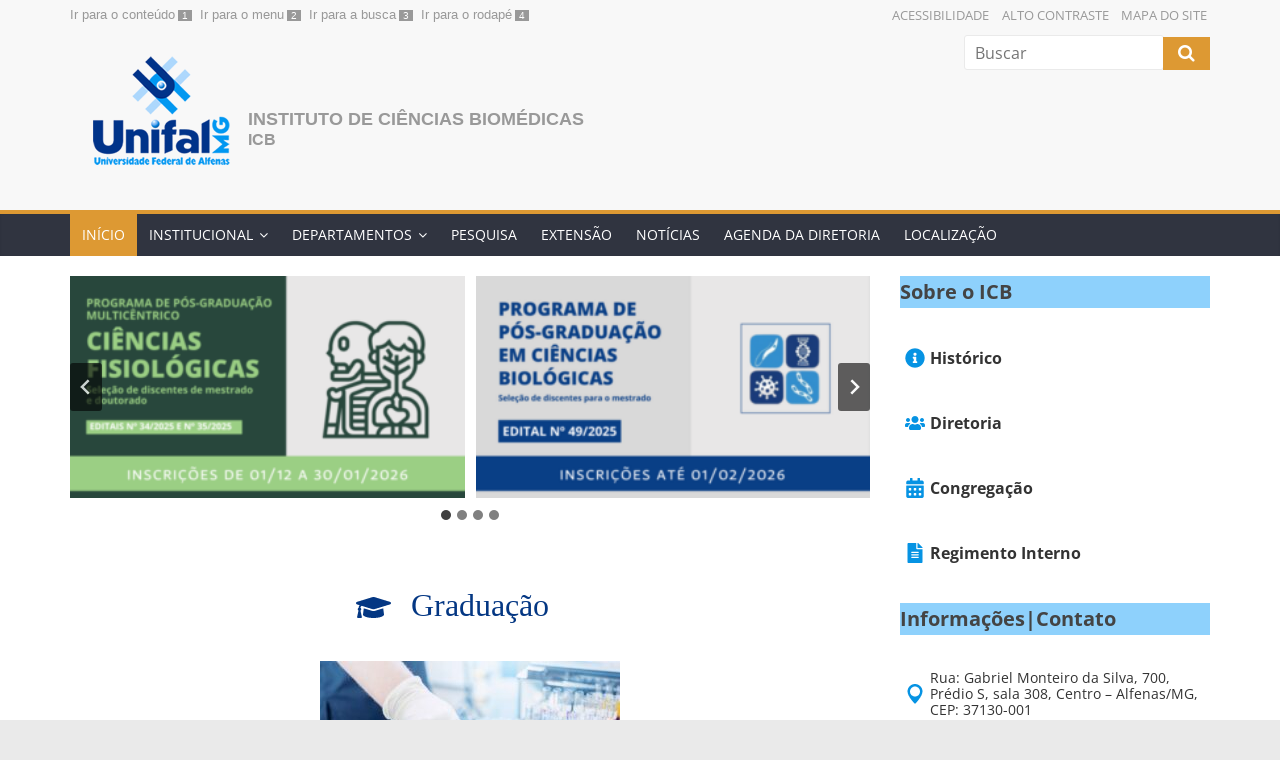

--- FILE ---
content_type: text/html; charset=UTF-8
request_url: https://www.unifal-mg.edu.br/icb/
body_size: 20471
content:
<!DOCTYPE html>
<html lang="pt-BR">
<head>
	<meta charset="UTF-8"/>
	<meta name="viewport" content="width=device-width, initial-scale=1">
	<link rel="profile" href="http://gmpg.org/xfn/11"/>
	<title>Instituto de Ciências Biomédicas &#8211; ICB</title>
<meta name='robots' content='max-image-preview:large' />
<link rel="alternate" type="application/rss+xml" title="Feed para Instituto de Ciências Biomédicas &raquo;" href="https://www.unifal-mg.edu.br/icb/feed/" />
<link rel="alternate" title="oEmbed (JSON)" type="application/json+oembed" href="https://www.unifal-mg.edu.br/icb/wp-json/oembed/1.0/embed?url=https%3A%2F%2Fwww.unifal-mg.edu.br%2Ficb%2F" />
<link rel="alternate" title="oEmbed (XML)" type="text/xml+oembed" href="https://www.unifal-mg.edu.br/icb/wp-json/oembed/1.0/embed?url=https%3A%2F%2Fwww.unifal-mg.edu.br%2Ficb%2F&#038;format=xml" />
<style id='wp-img-auto-sizes-contain-inline-css' type='text/css'>
img:is([sizes=auto i],[sizes^="auto," i]){contain-intrinsic-size:3000px 1500px}
/*# sourceURL=wp-img-auto-sizes-contain-inline-css */
</style>
<style id='wp-emoji-styles-inline-css' type='text/css'>

	img.wp-smiley, img.emoji {
		display: inline !important;
		border: none !important;
		box-shadow: none !important;
		height: 1em !important;
		width: 1em !important;
		margin: 0 0.07em !important;
		vertical-align: -0.1em !important;
		background: none !important;
		padding: 0 !important;
	}
/*# sourceURL=wp-emoji-styles-inline-css */
</style>
<style id='wp-block-library-inline-css' type='text/css'>
:root{--wp-block-synced-color:#7a00df;--wp-block-synced-color--rgb:122,0,223;--wp-bound-block-color:var(--wp-block-synced-color);--wp-editor-canvas-background:#ddd;--wp-admin-theme-color:#007cba;--wp-admin-theme-color--rgb:0,124,186;--wp-admin-theme-color-darker-10:#006ba1;--wp-admin-theme-color-darker-10--rgb:0,107,160.5;--wp-admin-theme-color-darker-20:#005a87;--wp-admin-theme-color-darker-20--rgb:0,90,135;--wp-admin-border-width-focus:2px}@media (min-resolution:192dpi){:root{--wp-admin-border-width-focus:1.5px}}.wp-element-button{cursor:pointer}:root .has-very-light-gray-background-color{background-color:#eee}:root .has-very-dark-gray-background-color{background-color:#313131}:root .has-very-light-gray-color{color:#eee}:root .has-very-dark-gray-color{color:#313131}:root .has-vivid-green-cyan-to-vivid-cyan-blue-gradient-background{background:linear-gradient(135deg,#00d084,#0693e3)}:root .has-purple-crush-gradient-background{background:linear-gradient(135deg,#34e2e4,#4721fb 50%,#ab1dfe)}:root .has-hazy-dawn-gradient-background{background:linear-gradient(135deg,#faaca8,#dad0ec)}:root .has-subdued-olive-gradient-background{background:linear-gradient(135deg,#fafae1,#67a671)}:root .has-atomic-cream-gradient-background{background:linear-gradient(135deg,#fdd79a,#004a59)}:root .has-nightshade-gradient-background{background:linear-gradient(135deg,#330968,#31cdcf)}:root .has-midnight-gradient-background{background:linear-gradient(135deg,#020381,#2874fc)}:root{--wp--preset--font-size--normal:16px;--wp--preset--font-size--huge:42px}.has-regular-font-size{font-size:1em}.has-larger-font-size{font-size:2.625em}.has-normal-font-size{font-size:var(--wp--preset--font-size--normal)}.has-huge-font-size{font-size:var(--wp--preset--font-size--huge)}.has-text-align-center{text-align:center}.has-text-align-left{text-align:left}.has-text-align-right{text-align:right}.has-fit-text{white-space:nowrap!important}#end-resizable-editor-section{display:none}.aligncenter{clear:both}.items-justified-left{justify-content:flex-start}.items-justified-center{justify-content:center}.items-justified-right{justify-content:flex-end}.items-justified-space-between{justify-content:space-between}.screen-reader-text{border:0;clip-path:inset(50%);height:1px;margin:-1px;overflow:hidden;padding:0;position:absolute;width:1px;word-wrap:normal!important}.screen-reader-text:focus{background-color:#ddd;clip-path:none;color:#444;display:block;font-size:1em;height:auto;left:5px;line-height:normal;padding:15px 23px 14px;text-decoration:none;top:5px;width:auto;z-index:100000}html :where(.has-border-color){border-style:solid}html :where([style*=border-top-color]){border-top-style:solid}html :where([style*=border-right-color]){border-right-style:solid}html :where([style*=border-bottom-color]){border-bottom-style:solid}html :where([style*=border-left-color]){border-left-style:solid}html :where([style*=border-width]){border-style:solid}html :where([style*=border-top-width]){border-top-style:solid}html :where([style*=border-right-width]){border-right-style:solid}html :where([style*=border-bottom-width]){border-bottom-style:solid}html :where([style*=border-left-width]){border-left-style:solid}html :where(img[class*=wp-image-]){height:auto;max-width:100%}:where(figure){margin:0 0 1em}html :where(.is-position-sticky){--wp-admin--admin-bar--position-offset:var(--wp-admin--admin-bar--height,0px)}@media screen and (max-width:600px){html :where(.is-position-sticky){--wp-admin--admin-bar--position-offset:0px}}

/*# sourceURL=wp-block-library-inline-css */
</style><style id='wp-block-image-inline-css' type='text/css'>
.wp-block-image>a,.wp-block-image>figure>a{display:inline-block}.wp-block-image img{box-sizing:border-box;height:auto;max-width:100%;vertical-align:bottom}@media not (prefers-reduced-motion){.wp-block-image img.hide{visibility:hidden}.wp-block-image img.show{animation:show-content-image .4s}}.wp-block-image[style*=border-radius] img,.wp-block-image[style*=border-radius]>a{border-radius:inherit}.wp-block-image.has-custom-border img{box-sizing:border-box}.wp-block-image.aligncenter{text-align:center}.wp-block-image.alignfull>a,.wp-block-image.alignwide>a{width:100%}.wp-block-image.alignfull img,.wp-block-image.alignwide img{height:auto;width:100%}.wp-block-image .aligncenter,.wp-block-image .alignleft,.wp-block-image .alignright,.wp-block-image.aligncenter,.wp-block-image.alignleft,.wp-block-image.alignright{display:table}.wp-block-image .aligncenter>figcaption,.wp-block-image .alignleft>figcaption,.wp-block-image .alignright>figcaption,.wp-block-image.aligncenter>figcaption,.wp-block-image.alignleft>figcaption,.wp-block-image.alignright>figcaption{caption-side:bottom;display:table-caption}.wp-block-image .alignleft{float:left;margin:.5em 1em .5em 0}.wp-block-image .alignright{float:right;margin:.5em 0 .5em 1em}.wp-block-image .aligncenter{margin-left:auto;margin-right:auto}.wp-block-image :where(figcaption){margin-bottom:1em;margin-top:.5em}.wp-block-image.is-style-circle-mask img{border-radius:9999px}@supports ((-webkit-mask-image:none) or (mask-image:none)) or (-webkit-mask-image:none){.wp-block-image.is-style-circle-mask img{border-radius:0;-webkit-mask-image:url('data:image/svg+xml;utf8,<svg viewBox="0 0 100 100" xmlns="http://www.w3.org/2000/svg"><circle cx="50" cy="50" r="50"/></svg>');mask-image:url('data:image/svg+xml;utf8,<svg viewBox="0 0 100 100" xmlns="http://www.w3.org/2000/svg"><circle cx="50" cy="50" r="50"/></svg>');mask-mode:alpha;-webkit-mask-position:center;mask-position:center;-webkit-mask-repeat:no-repeat;mask-repeat:no-repeat;-webkit-mask-size:contain;mask-size:contain}}:root :where(.wp-block-image.is-style-rounded img,.wp-block-image .is-style-rounded img){border-radius:9999px}.wp-block-image figure{margin:0}.wp-lightbox-container{display:flex;flex-direction:column;position:relative}.wp-lightbox-container img{cursor:zoom-in}.wp-lightbox-container img:hover+button{opacity:1}.wp-lightbox-container button{align-items:center;backdrop-filter:blur(16px) saturate(180%);background-color:#5a5a5a40;border:none;border-radius:4px;cursor:zoom-in;display:flex;height:20px;justify-content:center;opacity:0;padding:0;position:absolute;right:16px;text-align:center;top:16px;width:20px;z-index:100}@media not (prefers-reduced-motion){.wp-lightbox-container button{transition:opacity .2s ease}}.wp-lightbox-container button:focus-visible{outline:3px auto #5a5a5a40;outline:3px auto -webkit-focus-ring-color;outline-offset:3px}.wp-lightbox-container button:hover{cursor:pointer;opacity:1}.wp-lightbox-container button:focus{opacity:1}.wp-lightbox-container button:focus,.wp-lightbox-container button:hover,.wp-lightbox-container button:not(:hover):not(:active):not(.has-background){background-color:#5a5a5a40;border:none}.wp-lightbox-overlay{box-sizing:border-box;cursor:zoom-out;height:100vh;left:0;overflow:hidden;position:fixed;top:0;visibility:hidden;width:100%;z-index:100000}.wp-lightbox-overlay .close-button{align-items:center;cursor:pointer;display:flex;justify-content:center;min-height:40px;min-width:40px;padding:0;position:absolute;right:calc(env(safe-area-inset-right) + 16px);top:calc(env(safe-area-inset-top) + 16px);z-index:5000000}.wp-lightbox-overlay .close-button:focus,.wp-lightbox-overlay .close-button:hover,.wp-lightbox-overlay .close-button:not(:hover):not(:active):not(.has-background){background:none;border:none}.wp-lightbox-overlay .lightbox-image-container{height:var(--wp--lightbox-container-height);left:50%;overflow:hidden;position:absolute;top:50%;transform:translate(-50%,-50%);transform-origin:top left;width:var(--wp--lightbox-container-width);z-index:9999999999}.wp-lightbox-overlay .wp-block-image{align-items:center;box-sizing:border-box;display:flex;height:100%;justify-content:center;margin:0;position:relative;transform-origin:0 0;width:100%;z-index:3000000}.wp-lightbox-overlay .wp-block-image img{height:var(--wp--lightbox-image-height);min-height:var(--wp--lightbox-image-height);min-width:var(--wp--lightbox-image-width);width:var(--wp--lightbox-image-width)}.wp-lightbox-overlay .wp-block-image figcaption{display:none}.wp-lightbox-overlay button{background:none;border:none}.wp-lightbox-overlay .scrim{background-color:#fff;height:100%;opacity:.9;position:absolute;width:100%;z-index:2000000}.wp-lightbox-overlay.active{visibility:visible}@media not (prefers-reduced-motion){.wp-lightbox-overlay.active{animation:turn-on-visibility .25s both}.wp-lightbox-overlay.active img{animation:turn-on-visibility .35s both}.wp-lightbox-overlay.show-closing-animation:not(.active){animation:turn-off-visibility .35s both}.wp-lightbox-overlay.show-closing-animation:not(.active) img{animation:turn-off-visibility .25s both}.wp-lightbox-overlay.zoom.active{animation:none;opacity:1;visibility:visible}.wp-lightbox-overlay.zoom.active .lightbox-image-container{animation:lightbox-zoom-in .4s}.wp-lightbox-overlay.zoom.active .lightbox-image-container img{animation:none}.wp-lightbox-overlay.zoom.active .scrim{animation:turn-on-visibility .4s forwards}.wp-lightbox-overlay.zoom.show-closing-animation:not(.active){animation:none}.wp-lightbox-overlay.zoom.show-closing-animation:not(.active) .lightbox-image-container{animation:lightbox-zoom-out .4s}.wp-lightbox-overlay.zoom.show-closing-animation:not(.active) .lightbox-image-container img{animation:none}.wp-lightbox-overlay.zoom.show-closing-animation:not(.active) .scrim{animation:turn-off-visibility .4s forwards}}@keyframes show-content-image{0%{visibility:hidden}99%{visibility:hidden}to{visibility:visible}}@keyframes turn-on-visibility{0%{opacity:0}to{opacity:1}}@keyframes turn-off-visibility{0%{opacity:1;visibility:visible}99%{opacity:0;visibility:visible}to{opacity:0;visibility:hidden}}@keyframes lightbox-zoom-in{0%{transform:translate(calc((-100vw + var(--wp--lightbox-scrollbar-width))/2 + var(--wp--lightbox-initial-left-position)),calc(-50vh + var(--wp--lightbox-initial-top-position))) scale(var(--wp--lightbox-scale))}to{transform:translate(-50%,-50%) scale(1)}}@keyframes lightbox-zoom-out{0%{transform:translate(-50%,-50%) scale(1);visibility:visible}99%{visibility:visible}to{transform:translate(calc((-100vw + var(--wp--lightbox-scrollbar-width))/2 + var(--wp--lightbox-initial-left-position)),calc(-50vh + var(--wp--lightbox-initial-top-position))) scale(var(--wp--lightbox-scale));visibility:hidden}}
/*# sourceURL=https://www.unifal-mg.edu.br/icb/wp-includes/blocks/image/style.min.css */
</style>
<style id='wp-block-image-theme-inline-css' type='text/css'>
:root :where(.wp-block-image figcaption){color:#555;font-size:13px;text-align:center}.is-dark-theme :root :where(.wp-block-image figcaption){color:#ffffffa6}.wp-block-image{margin:0 0 1em}
/*# sourceURL=https://www.unifal-mg.edu.br/icb/wp-includes/blocks/image/theme.min.css */
</style>
<style id='wp-block-latest-posts-inline-css' type='text/css'>
.wp-block-latest-posts{box-sizing:border-box}.wp-block-latest-posts.alignleft{margin-right:2em}.wp-block-latest-posts.alignright{margin-left:2em}.wp-block-latest-posts.wp-block-latest-posts__list{list-style:none}.wp-block-latest-posts.wp-block-latest-posts__list li{clear:both;overflow-wrap:break-word}.wp-block-latest-posts.is-grid{display:flex;flex-wrap:wrap}.wp-block-latest-posts.is-grid li{margin:0 1.25em 1.25em 0;width:100%}@media (min-width:600px){.wp-block-latest-posts.columns-2 li{width:calc(50% - .625em)}.wp-block-latest-posts.columns-2 li:nth-child(2n){margin-right:0}.wp-block-latest-posts.columns-3 li{width:calc(33.33333% - .83333em)}.wp-block-latest-posts.columns-3 li:nth-child(3n){margin-right:0}.wp-block-latest-posts.columns-4 li{width:calc(25% - .9375em)}.wp-block-latest-posts.columns-4 li:nth-child(4n){margin-right:0}.wp-block-latest-posts.columns-5 li{width:calc(20% - 1em)}.wp-block-latest-posts.columns-5 li:nth-child(5n){margin-right:0}.wp-block-latest-posts.columns-6 li{width:calc(16.66667% - 1.04167em)}.wp-block-latest-posts.columns-6 li:nth-child(6n){margin-right:0}}:root :where(.wp-block-latest-posts.is-grid){padding:0}:root :where(.wp-block-latest-posts.wp-block-latest-posts__list){padding-left:0}.wp-block-latest-posts__post-author,.wp-block-latest-posts__post-date{display:block;font-size:.8125em}.wp-block-latest-posts__post-excerpt,.wp-block-latest-posts__post-full-content{margin-bottom:1em;margin-top:.5em}.wp-block-latest-posts__featured-image a{display:inline-block}.wp-block-latest-posts__featured-image img{height:auto;max-width:100%;width:auto}.wp-block-latest-posts__featured-image.alignleft{float:left;margin-right:1em}.wp-block-latest-posts__featured-image.alignright{float:right;margin-left:1em}.wp-block-latest-posts__featured-image.aligncenter{margin-bottom:1em;text-align:center}
/*# sourceURL=https://www.unifal-mg.edu.br/icb/wp-includes/blocks/latest-posts/style.min.css */
</style>
<style id='wp-block-columns-inline-css' type='text/css'>
.wp-block-columns{box-sizing:border-box;display:flex;flex-wrap:wrap!important}@media (min-width:782px){.wp-block-columns{flex-wrap:nowrap!important}}.wp-block-columns{align-items:normal!important}.wp-block-columns.are-vertically-aligned-top{align-items:flex-start}.wp-block-columns.are-vertically-aligned-center{align-items:center}.wp-block-columns.are-vertically-aligned-bottom{align-items:flex-end}@media (max-width:781px){.wp-block-columns:not(.is-not-stacked-on-mobile)>.wp-block-column{flex-basis:100%!important}}@media (min-width:782px){.wp-block-columns:not(.is-not-stacked-on-mobile)>.wp-block-column{flex-basis:0;flex-grow:1}.wp-block-columns:not(.is-not-stacked-on-mobile)>.wp-block-column[style*=flex-basis]{flex-grow:0}}.wp-block-columns.is-not-stacked-on-mobile{flex-wrap:nowrap!important}.wp-block-columns.is-not-stacked-on-mobile>.wp-block-column{flex-basis:0;flex-grow:1}.wp-block-columns.is-not-stacked-on-mobile>.wp-block-column[style*=flex-basis]{flex-grow:0}:where(.wp-block-columns){margin-bottom:1.75em}:where(.wp-block-columns.has-background){padding:1.25em 2.375em}.wp-block-column{flex-grow:1;min-width:0;overflow-wrap:break-word;word-break:break-word}.wp-block-column.is-vertically-aligned-top{align-self:flex-start}.wp-block-column.is-vertically-aligned-center{align-self:center}.wp-block-column.is-vertically-aligned-bottom{align-self:flex-end}.wp-block-column.is-vertically-aligned-stretch{align-self:stretch}.wp-block-column.is-vertically-aligned-bottom,.wp-block-column.is-vertically-aligned-center,.wp-block-column.is-vertically-aligned-top{width:100%}
/*# sourceURL=https://www.unifal-mg.edu.br/icb/wp-includes/blocks/columns/style.min.css */
</style>
<style id='wp-block-paragraph-inline-css' type='text/css'>
.is-small-text{font-size:.875em}.is-regular-text{font-size:1em}.is-large-text{font-size:2.25em}.is-larger-text{font-size:3em}.has-drop-cap:not(:focus):first-letter{float:left;font-size:8.4em;font-style:normal;font-weight:100;line-height:.68;margin:.05em .1em 0 0;text-transform:uppercase}body.rtl .has-drop-cap:not(:focus):first-letter{float:none;margin-left:.1em}p.has-drop-cap.has-background{overflow:hidden}:root :where(p.has-background){padding:1.25em 2.375em}:where(p.has-text-color:not(.has-link-color)) a{color:inherit}p.has-text-align-left[style*="writing-mode:vertical-lr"],p.has-text-align-right[style*="writing-mode:vertical-rl"]{rotate:180deg}
/*# sourceURL=https://www.unifal-mg.edu.br/icb/wp-includes/blocks/paragraph/style.min.css */
</style>
<style id='global-styles-inline-css' type='text/css'>
:root{--wp--preset--aspect-ratio--square: 1;--wp--preset--aspect-ratio--4-3: 4/3;--wp--preset--aspect-ratio--3-4: 3/4;--wp--preset--aspect-ratio--3-2: 3/2;--wp--preset--aspect-ratio--2-3: 2/3;--wp--preset--aspect-ratio--16-9: 16/9;--wp--preset--aspect-ratio--9-16: 9/16;--wp--preset--color--black: #000000;--wp--preset--color--cyan-bluish-gray: #abb8c3;--wp--preset--color--white: #ffffff;--wp--preset--color--pale-pink: #f78da7;--wp--preset--color--vivid-red: #cf2e2e;--wp--preset--color--luminous-vivid-orange: #ff6900;--wp--preset--color--luminous-vivid-amber: #fcb900;--wp--preset--color--light-green-cyan: #7bdcb5;--wp--preset--color--vivid-green-cyan: #00d084;--wp--preset--color--pale-cyan-blue: #8ed1fc;--wp--preset--color--vivid-cyan-blue: #0693e3;--wp--preset--color--vivid-purple: #9b51e0;--wp--preset--gradient--vivid-cyan-blue-to-vivid-purple: linear-gradient(135deg,rgb(6,147,227) 0%,rgb(155,81,224) 100%);--wp--preset--gradient--light-green-cyan-to-vivid-green-cyan: linear-gradient(135deg,rgb(122,220,180) 0%,rgb(0,208,130) 100%);--wp--preset--gradient--luminous-vivid-amber-to-luminous-vivid-orange: linear-gradient(135deg,rgb(252,185,0) 0%,rgb(255,105,0) 100%);--wp--preset--gradient--luminous-vivid-orange-to-vivid-red: linear-gradient(135deg,rgb(255,105,0) 0%,rgb(207,46,46) 100%);--wp--preset--gradient--very-light-gray-to-cyan-bluish-gray: linear-gradient(135deg,rgb(238,238,238) 0%,rgb(169,184,195) 100%);--wp--preset--gradient--cool-to-warm-spectrum: linear-gradient(135deg,rgb(74,234,220) 0%,rgb(151,120,209) 20%,rgb(207,42,186) 40%,rgb(238,44,130) 60%,rgb(251,105,98) 80%,rgb(254,248,76) 100%);--wp--preset--gradient--blush-light-purple: linear-gradient(135deg,rgb(255,206,236) 0%,rgb(152,150,240) 100%);--wp--preset--gradient--blush-bordeaux: linear-gradient(135deg,rgb(254,205,165) 0%,rgb(254,45,45) 50%,rgb(107,0,62) 100%);--wp--preset--gradient--luminous-dusk: linear-gradient(135deg,rgb(255,203,112) 0%,rgb(199,81,192) 50%,rgb(65,88,208) 100%);--wp--preset--gradient--pale-ocean: linear-gradient(135deg,rgb(255,245,203) 0%,rgb(182,227,212) 50%,rgb(51,167,181) 100%);--wp--preset--gradient--electric-grass: linear-gradient(135deg,rgb(202,248,128) 0%,rgb(113,206,126) 100%);--wp--preset--gradient--midnight: linear-gradient(135deg,rgb(2,3,129) 0%,rgb(40,116,252) 100%);--wp--preset--font-size--small: 13px;--wp--preset--font-size--medium: 20px;--wp--preset--font-size--large: 36px;--wp--preset--font-size--x-large: 42px;--wp--preset--spacing--20: 0.44rem;--wp--preset--spacing--30: 0.67rem;--wp--preset--spacing--40: 1rem;--wp--preset--spacing--50: 1.5rem;--wp--preset--spacing--60: 2.25rem;--wp--preset--spacing--70: 3.38rem;--wp--preset--spacing--80: 5.06rem;--wp--preset--shadow--natural: 6px 6px 9px rgba(0, 0, 0, 0.2);--wp--preset--shadow--deep: 12px 12px 50px rgba(0, 0, 0, 0.4);--wp--preset--shadow--sharp: 6px 6px 0px rgba(0, 0, 0, 0.2);--wp--preset--shadow--outlined: 6px 6px 0px -3px rgb(255, 255, 255), 6px 6px rgb(0, 0, 0);--wp--preset--shadow--crisp: 6px 6px 0px rgb(0, 0, 0);}:where(.is-layout-flex){gap: 0.5em;}:where(.is-layout-grid){gap: 0.5em;}body .is-layout-flex{display: flex;}.is-layout-flex{flex-wrap: wrap;align-items: center;}.is-layout-flex > :is(*, div){margin: 0;}body .is-layout-grid{display: grid;}.is-layout-grid > :is(*, div){margin: 0;}:where(.wp-block-columns.is-layout-flex){gap: 2em;}:where(.wp-block-columns.is-layout-grid){gap: 2em;}:where(.wp-block-post-template.is-layout-flex){gap: 1.25em;}:where(.wp-block-post-template.is-layout-grid){gap: 1.25em;}.has-black-color{color: var(--wp--preset--color--black) !important;}.has-cyan-bluish-gray-color{color: var(--wp--preset--color--cyan-bluish-gray) !important;}.has-white-color{color: var(--wp--preset--color--white) !important;}.has-pale-pink-color{color: var(--wp--preset--color--pale-pink) !important;}.has-vivid-red-color{color: var(--wp--preset--color--vivid-red) !important;}.has-luminous-vivid-orange-color{color: var(--wp--preset--color--luminous-vivid-orange) !important;}.has-luminous-vivid-amber-color{color: var(--wp--preset--color--luminous-vivid-amber) !important;}.has-light-green-cyan-color{color: var(--wp--preset--color--light-green-cyan) !important;}.has-vivid-green-cyan-color{color: var(--wp--preset--color--vivid-green-cyan) !important;}.has-pale-cyan-blue-color{color: var(--wp--preset--color--pale-cyan-blue) !important;}.has-vivid-cyan-blue-color{color: var(--wp--preset--color--vivid-cyan-blue) !important;}.has-vivid-purple-color{color: var(--wp--preset--color--vivid-purple) !important;}.has-black-background-color{background-color: var(--wp--preset--color--black) !important;}.has-cyan-bluish-gray-background-color{background-color: var(--wp--preset--color--cyan-bluish-gray) !important;}.has-white-background-color{background-color: var(--wp--preset--color--white) !important;}.has-pale-pink-background-color{background-color: var(--wp--preset--color--pale-pink) !important;}.has-vivid-red-background-color{background-color: var(--wp--preset--color--vivid-red) !important;}.has-luminous-vivid-orange-background-color{background-color: var(--wp--preset--color--luminous-vivid-orange) !important;}.has-luminous-vivid-amber-background-color{background-color: var(--wp--preset--color--luminous-vivid-amber) !important;}.has-light-green-cyan-background-color{background-color: var(--wp--preset--color--light-green-cyan) !important;}.has-vivid-green-cyan-background-color{background-color: var(--wp--preset--color--vivid-green-cyan) !important;}.has-pale-cyan-blue-background-color{background-color: var(--wp--preset--color--pale-cyan-blue) !important;}.has-vivid-cyan-blue-background-color{background-color: var(--wp--preset--color--vivid-cyan-blue) !important;}.has-vivid-purple-background-color{background-color: var(--wp--preset--color--vivid-purple) !important;}.has-black-border-color{border-color: var(--wp--preset--color--black) !important;}.has-cyan-bluish-gray-border-color{border-color: var(--wp--preset--color--cyan-bluish-gray) !important;}.has-white-border-color{border-color: var(--wp--preset--color--white) !important;}.has-pale-pink-border-color{border-color: var(--wp--preset--color--pale-pink) !important;}.has-vivid-red-border-color{border-color: var(--wp--preset--color--vivid-red) !important;}.has-luminous-vivid-orange-border-color{border-color: var(--wp--preset--color--luminous-vivid-orange) !important;}.has-luminous-vivid-amber-border-color{border-color: var(--wp--preset--color--luminous-vivid-amber) !important;}.has-light-green-cyan-border-color{border-color: var(--wp--preset--color--light-green-cyan) !important;}.has-vivid-green-cyan-border-color{border-color: var(--wp--preset--color--vivid-green-cyan) !important;}.has-pale-cyan-blue-border-color{border-color: var(--wp--preset--color--pale-cyan-blue) !important;}.has-vivid-cyan-blue-border-color{border-color: var(--wp--preset--color--vivid-cyan-blue) !important;}.has-vivid-purple-border-color{border-color: var(--wp--preset--color--vivid-purple) !important;}.has-vivid-cyan-blue-to-vivid-purple-gradient-background{background: var(--wp--preset--gradient--vivid-cyan-blue-to-vivid-purple) !important;}.has-light-green-cyan-to-vivid-green-cyan-gradient-background{background: var(--wp--preset--gradient--light-green-cyan-to-vivid-green-cyan) !important;}.has-luminous-vivid-amber-to-luminous-vivid-orange-gradient-background{background: var(--wp--preset--gradient--luminous-vivid-amber-to-luminous-vivid-orange) !important;}.has-luminous-vivid-orange-to-vivid-red-gradient-background{background: var(--wp--preset--gradient--luminous-vivid-orange-to-vivid-red) !important;}.has-very-light-gray-to-cyan-bluish-gray-gradient-background{background: var(--wp--preset--gradient--very-light-gray-to-cyan-bluish-gray) !important;}.has-cool-to-warm-spectrum-gradient-background{background: var(--wp--preset--gradient--cool-to-warm-spectrum) !important;}.has-blush-light-purple-gradient-background{background: var(--wp--preset--gradient--blush-light-purple) !important;}.has-blush-bordeaux-gradient-background{background: var(--wp--preset--gradient--blush-bordeaux) !important;}.has-luminous-dusk-gradient-background{background: var(--wp--preset--gradient--luminous-dusk) !important;}.has-pale-ocean-gradient-background{background: var(--wp--preset--gradient--pale-ocean) !important;}.has-electric-grass-gradient-background{background: var(--wp--preset--gradient--electric-grass) !important;}.has-midnight-gradient-background{background: var(--wp--preset--gradient--midnight) !important;}.has-small-font-size{font-size: var(--wp--preset--font-size--small) !important;}.has-medium-font-size{font-size: var(--wp--preset--font-size--medium) !important;}.has-large-font-size{font-size: var(--wp--preset--font-size--large) !important;}.has-x-large-font-size{font-size: var(--wp--preset--font-size--x-large) !important;}
:where(.wp-block-columns.is-layout-flex){gap: 2em;}:where(.wp-block-columns.is-layout-grid){gap: 2em;}
/*# sourceURL=global-styles-inline-css */
</style>
<style id='core-block-supports-inline-css' type='text/css'>
.wp-elements-d3a3497c0b7db3868566ecfdbd4ecef4 a:where(:not(.wp-element-button)){color:var(--wp--preset--color--vivid-cyan-blue);}.wp-container-core-columns-is-layout-9d6595d7{flex-wrap:nowrap;}
/*# sourceURL=core-block-supports-inline-css */
</style>

<style id='classic-theme-styles-inline-css' type='text/css'>
/*! This file is auto-generated */
.wp-block-button__link{color:#fff;background-color:#32373c;border-radius:9999px;box-shadow:none;text-decoration:none;padding:calc(.667em + 2px) calc(1.333em + 2px);font-size:1.125em}.wp-block-file__button{background:#32373c;color:#fff;text-decoration:none}
/*# sourceURL=/wp-includes/css/classic-themes.min.css */
</style>
<link rel='stylesheet' id='parent-style-css' href='https://www.unifal-mg.edu.br/icb/wp-content/themes/colormag/style.css?ver=6.9' type='text/css' media='all' />
<link rel='stylesheet' id='contrast-css' href='https://www.unifal-mg.edu.br/icb/wp-content/themes/unifal/acessibilidade/css/contrast.css?ver=6.9' type='text/css' media='all' />
<link rel='stylesheet' id='colormag_style-css' href='https://www.unifal-mg.edu.br/icb/wp-content/themes/unifal/style.css?ver=2.1.8' type='text/css' media='all' />
<style id='colormag_style-inline-css' type='text/css'>
.colormag-button,blockquote,button,input[type=reset],input[type=button],input[type=submit],#masthead.colormag-header-clean #site-navigation.main-small-navigation .menu-toggle,.fa.search-top:hover,#masthead.colormag-header-classic #site-navigation.main-small-navigation .menu-toggle,.main-navigation ul li.focus > a,#masthead.colormag-header-classic .main-navigation ul ul.sub-menu li.focus > a,.home-icon.front_page_on,.main-navigation a:hover,.main-navigation ul li ul li a:hover,.main-navigation ul li ul li:hover>a,.main-navigation ul li.current-menu-ancestor>a,.main-navigation ul li.current-menu-item ul li a:hover,.main-navigation ul li.current-menu-item>a,.main-navigation ul li.current_page_ancestor>a,.main-navigation ul li.current_page_item>a,.main-navigation ul li:hover>a,.main-small-navigation li a:hover,.site-header .menu-toggle:hover,#masthead.colormag-header-classic .main-navigation ul ul.sub-menu li:hover > a,#masthead.colormag-header-classic .main-navigation ul ul.sub-menu li.current-menu-ancestor > a,#masthead.colormag-header-classic .main-navigation ul ul.sub-menu li.current-menu-item > a,#masthead .main-small-navigation li:hover > a,#masthead .main-small-navigation li.current-page-ancestor > a,#masthead .main-small-navigation li.current-menu-ancestor > a,#masthead .main-small-navigation li.current-page-item > a,#masthead .main-small-navigation li.current-menu-item > a,.main-small-navigation .current-menu-item>a,.main-small-navigation .current_page_item > a,.promo-button-area a:hover,#content .wp-pagenavi .current,#content .wp-pagenavi a:hover,.format-link .entry-content a,.pagination span,.comments-area .comment-author-link span,#secondary .widget-title span,.footer-widgets-area .widget-title span,.colormag-footer--classic .footer-widgets-area .widget-title span::before,.advertisement_above_footer .widget-title span,#content .post .article-content .above-entry-meta .cat-links a,.page-header .page-title span,.entry-meta .post-format i,.more-link,.no-post-thumbnail,.widget_featured_slider .slide-content .above-entry-meta .cat-links a,.widget_highlighted_posts .article-content .above-entry-meta .cat-links a,.widget_featured_posts .article-content .above-entry-meta .cat-links a,.widget_featured_posts .widget-title span,.widget_slider_area .widget-title span,.widget_beside_slider .widget-title span,.wp-block-quote,.wp-block-quote.is-style-large,.wp-block-quote.has-text-align-right{background-color:#dd9933;}#site-title a,.next a:hover,.previous a:hover,.social-links i.fa:hover,a,#masthead.colormag-header-clean .social-links li:hover i.fa,#masthead.colormag-header-classic .social-links li:hover i.fa,#masthead.colormag-header-clean .breaking-news .newsticker a:hover,#masthead.colormag-header-classic .breaking-news .newsticker a:hover,#masthead.colormag-header-classic #site-navigation .fa.search-top:hover,#masthead.colormag-header-classic #site-navigation.main-navigation .random-post a:hover .fa-random,.dark-skin #masthead.colormag-header-classic #site-navigation.main-navigation .home-icon:hover .fa,#masthead .main-small-navigation li:hover > .sub-toggle i,.better-responsive-menu #masthead .main-small-navigation .sub-toggle.active .fa,#masthead.colormag-header-classic .main-navigation .home-icon a:hover .fa,.pagination a span:hover,#content .comments-area a.comment-edit-link:hover,#content .comments-area a.comment-permalink:hover,#content .comments-area article header cite a:hover,.comments-area .comment-author-link a:hover,.comment .comment-reply-link:hover,.nav-next a,.nav-previous a,.footer-widgets-area a:hover,a#scroll-up i,#content .post .article-content .entry-title a:hover,.entry-meta .byline i,.entry-meta .cat-links i,.entry-meta a,.post .entry-title a:hover,.search .entry-title a:hover,.entry-meta .comments-link a:hover,.entry-meta .edit-link a:hover,.entry-meta .posted-on a:hover,.entry-meta .tag-links a:hover,.single #content .tags a:hover,.post-box .entry-meta .cat-links a:hover,.post-box .entry-meta .posted-on a:hover,.post.post-box .entry-title a:hover,.widget_featured_slider .slide-content .below-entry-meta .byline a:hover,.widget_featured_slider .slide-content .below-entry-meta .comments a:hover,.widget_featured_slider .slide-content .below-entry-meta .posted-on a:hover,.widget_featured_slider .slide-content .entry-title a:hover,.byline a:hover,.comments a:hover,.edit-link a:hover,.posted-on a:hover,.tag-links a:hover,.widget_highlighted_posts .article-content .below-entry-meta .byline a:hover,.widget_highlighted_posts .article-content .below-entry-meta .comments a:hover,.widget_highlighted_posts .article-content .below-entry-meta .posted-on a:hover,.widget_highlighted_posts .article-content .entry-title a:hover,.widget_featured_posts .article-content .entry-title a:hover,.related-posts-main-title .fa,.single-related-posts .article-content .entry-title a:hover, .colormag-header-classic .main-navigation ul li:hover > a{color:#dd9933;}#site-navigation{border-top-color:#dd9933;}#masthead.colormag-header-classic .main-navigation ul ul.sub-menu li:hover,#masthead.colormag-header-classic .main-navigation ul ul.sub-menu li.current-menu-ancestor,#masthead.colormag-header-classic .main-navigation ul ul.sub-menu li.current-menu-item,#masthead.colormag-header-classic #site-navigation .menu-toggle,#masthead.colormag-header-classic #site-navigation .menu-toggle:hover,#masthead.colormag-header-classic .main-navigation ul > li:hover > a,#masthead.colormag-header-classic .main-navigation ul > li.current-menu-item > a,#masthead.colormag-header-classic .main-navigation ul > li.current-menu-ancestor > a,#masthead.colormag-header-classic .main-navigation ul li.focus > a,.promo-button-area a:hover,.pagination a span:hover{border-color:#dd9933;}#secondary .widget-title,.footer-widgets-area .widget-title,.advertisement_above_footer .widget-title,.page-header .page-title,.widget_featured_posts .widget-title,.widget_slider_area .widget-title,.widget_beside_slider .widget-title{border-bottom-color:#dd9933;}@media (max-width:768px){.better-responsive-menu .sub-toggle{background-color:#bf7b15;}}.mzb-featured-posts, .mzb-social-icon, .mzb-featured-categories, .mzb-social-icons-insert{--color--light--primary:rgba(221,153,51,0.1);}body{--color--light--primary:#dd9933;--color--primary:#dd9933;}
/*# sourceURL=colormag_style-inline-css */
</style>
<link rel='stylesheet' id='colormag-fontawesome-css' href='https://www.unifal-mg.edu.br/icb/wp-content/themes/colormag/fontawesome/css/font-awesome.min.css?ver=2.1.8' type='text/css' media='all' />
<link rel='stylesheet' id='kadence-blocks-rowlayout-css' href='https://www.unifal-mg.edu.br/icb/wp-content/plugins/kadence-blocks/dist/style-blocks-rowlayout.css?ver=3.5.29' type='text/css' media='all' />
<link rel='stylesheet' id='kadence-blocks-column-css' href='https://www.unifal-mg.edu.br/icb/wp-content/plugins/kadence-blocks/dist/style-blocks-column.css?ver=3.5.29' type='text/css' media='all' />
<link rel='stylesheet' id='kadence-blocks-infobox-css' href='https://www.unifal-mg.edu.br/icb/wp-content/plugins/kadence-blocks/dist/style-blocks-infobox.css?ver=3.5.29' type='text/css' media='all' />
<link rel='stylesheet' id='kadence-blocks-image-css' href='https://www.unifal-mg.edu.br/icb/wp-content/plugins/kadence-blocks/dist/style-blocks-image.css?ver=3.5.29' type='text/css' media='all' />
<style id='kadence-blocks-global-variables-inline-css' type='text/css'>
:root {--global-kb-font-size-sm:clamp(0.8rem, 0.73rem + 0.217vw, 0.9rem);--global-kb-font-size-md:clamp(1.1rem, 0.995rem + 0.326vw, 1.25rem);--global-kb-font-size-lg:clamp(1.75rem, 1.576rem + 0.543vw, 2rem);--global-kb-font-size-xl:clamp(2.25rem, 1.728rem + 1.63vw, 3rem);--global-kb-font-size-xxl:clamp(2.5rem, 1.456rem + 3.26vw, 4rem);--global-kb-font-size-xxxl:clamp(2.75rem, 0.489rem + 7.065vw, 6rem);}:root {--global-palette1: #3182CE;--global-palette2: #2B6CB0;--global-palette3: #1A202C;--global-palette4: #2D3748;--global-palette5: #4A5568;--global-palette6: #718096;--global-palette7: #EDF2F7;--global-palette8: #F7FAFC;--global-palette9: #ffffff;}
/*# sourceURL=kadence-blocks-global-variables-inline-css */
</style>
<style id='kadence_blocks_css-inline-css' type='text/css'>
.kb-row-layout-id729_d0c54f-80 > .kt-row-column-wrap{column-gap:var(--global-kb-gap-sm, 1rem);row-gap:var(--global-kb-gap-sm, 1rem);padding-top:var(--global-kb-spacing-xxs, 0.5rem);padding-bottom:var(--global-kb-spacing-xxs, 0.5rem);grid-template-columns:minmax(0, 1fr);}@media all and (max-width: 1024px){.kb-row-layout-id729_d0c54f-80 > .kt-row-column-wrap{grid-template-columns:minmax(0, 1fr);}}@media all and (max-width: 767px){.kb-row-layout-id729_d0c54f-80 > .kt-row-column-wrap{grid-template-columns:minmax(0, 1fr);}}.kadence-column729_2ff7ca-fc > .kt-inside-inner-col{display:flex;}.kadence-column729_2ff7ca-fc > .kt-inside-inner-col{padding-right:0px;padding-left:0px;}.kadence-column729_2ff7ca-fc > .kt-inside-inner-col{border-top:2px solid #ffffff;border-right:2px solid #ffffff;border-bottom:2px solid #ffffff;border-left:2px solid #ffffff;}.kadence-column729_2ff7ca-fc > .kt-inside-inner-col{row-gap:var(--global-kb-gap-none, 0rem );column-gap:var(--global-kb-gap-sm, 1rem);}.kadence-column729_2ff7ca-fc > .kt-inside-inner-col{flex-direction:column;justify-content:center;align-items:center;}.kadence-column729_2ff7ca-fc > .kt-inside-inner-col > .kb-image-is-ratio-size{align-self:stretch;}.kadence-column729_2ff7ca-fc > .kt-inside-inner-col > .wp-block-kadence-advancedgallery{align-self:stretch;}.kadence-column729_2ff7ca-fc > .kt-inside-inner-col > .aligncenter{width:100%;}.kt-row-column-wrap > .kadence-column729_2ff7ca-fc{align-self:center;}.kt-inner-column-height-full:not(.kt-has-1-columns) > .wp-block-kadence-column.kadence-column729_2ff7ca-fc{align-self:auto;}.kt-inner-column-height-full:not(.kt-has-1-columns) > .wp-block-kadence-column.kadence-column729_2ff7ca-fc > .kt-inside-inner-col{flex-direction:column;justify-content:center;}.kadence-column729_2ff7ca-fc{text-align:center;}.kadence-column729_2ff7ca-fc, .kt-inside-inner-col > .kadence-column729_2ff7ca-fc:not(.specificity){margin-left:0px;}@media all and (max-width: 1024px){.kadence-column729_2ff7ca-fc > .kt-inside-inner-col{border-top:2px solid #ffffff;border-right:2px solid #ffffff;border-bottom:2px solid #ffffff;border-left:2px solid #ffffff;flex-direction:column;justify-content:center;align-items:center;}}@media all and (max-width: 1024px){.kt-row-column-wrap > .kadence-column729_2ff7ca-fc{align-self:center;}}@media all and (max-width: 1024px){.kt-inner-column-height-full:not(.kt-has-1-columns) > .wp-block-kadence-column.kadence-column729_2ff7ca-fc{align-self:auto;}}@media all and (max-width: 1024px){.kt-inner-column-height-full:not(.kt-has-1-columns) > .wp-block-kadence-column.kadence-column729_2ff7ca-fc > .kt-inside-inner-col{flex-direction:column;justify-content:center;}}@media all and (max-width: 767px){.kadence-column729_2ff7ca-fc > .kt-inside-inner-col{border-top:2px solid #ffffff;border-right:2px solid #ffffff;border-bottom:2px solid #ffffff;border-left:2px solid #ffffff;flex-direction:column;justify-content:center;align-items:center;}.kt-row-column-wrap > .kadence-column729_2ff7ca-fc{align-self:center;}.kt-inner-column-height-full:not(.kt-has-1-columns) > .wp-block-kadence-column.kadence-column729_2ff7ca-fc{align-self:auto;}.kt-inner-column-height-full:not(.kt-has-1-columns) > .wp-block-kadence-column.kadence-column729_2ff7ca-fc > .kt-inside-inner-col{flex-direction:column;justify-content:center;}}.wp-block-kadence-column.kb-section-dir-horizontal > .kt-inside-inner-col > .kt-info-box729_059977-b7 .kt-blocks-info-box-link-wrap{max-width:unset;}.kt-info-box729_059977-b7 .kt-blocks-info-box-link-wrap{border-top:0px solid var(--global-palette7, #eeeeee);border-right:0px solid var(--global-palette7, #eeeeee);border-bottom:0px solid var(--global-palette7, #eeeeee);border-left:0px solid var(--global-palette7, #eeeeee);border-top-left-radius:0px;border-top-right-radius:0px;border-bottom-right-radius:0px;border-bottom-left-radius:0px;background:#ffffff;}.kt-info-box729_059977-b7 .kadence-info-box-icon-container .kt-info-svg-icon, .kt-info-box729_059977-b7 .kt-info-svg-icon-flip, .kt-info-box729_059977-b7 .kt-blocks-info-box-number{font-size:35px;}.kt-info-box729_059977-b7 .kt-blocks-info-box-media{color:#043783;border-top-width:0px;border-right-width:0px;border-bottom-width:0px;border-left-width:0px;padding-top:20px;padding-right:20px;padding-bottom:20px;padding-left:20px;margin-top:0px;margin-right:0px;margin-bottom:0px;margin-left:0px;}.kt-info-box729_059977-b7 .kt-infobox-textcontent h2.kt-blocks-info-box-title{color:#043783;font-family:"Palatino Linotype", "Book Antiqua", Palatino, serif;font-style:normal;padding-top:0px;padding-right:0px;padding-bottom:0px;padding-left:0px;margin-top:5px;margin-right:0px;margin-bottom:10px;margin-left:0px;}.kt-info-box729_059977-b7 .kt-infobox-textcontent .kt-blocks-info-box-text{color:#000000;}@media all and (max-width: 1024px){.kt-info-box729_059977-b7 .kt-blocks-info-box-link-wrap{border-top:0px solid var(--global-palette7, #eeeeee);border-right:0px solid var(--global-palette7, #eeeeee);border-bottom:0px solid var(--global-palette7, #eeeeee);border-left:0px solid var(--global-palette7, #eeeeee);}}@media all and (max-width: 767px){.kt-info-box729_059977-b7 .kt-blocks-info-box-link-wrap{border-top:0px solid var(--global-palette7, #eeeeee);border-right:0px solid var(--global-palette7, #eeeeee);border-bottom:0px solid var(--global-palette7, #eeeeee);border-left:0px solid var(--global-palette7, #eeeeee);}}.kadence-column729_9a8db9-bc > .kt-inside-inner-col{display:flex;}.kadence-column729_9a8db9-bc > .kt-inside-inner-col{border-top:0px solid #ffffff;border-right:0px solid #ffffff;border-bottom:0px solid #ffffff;border-left:0px solid #ffffff;}.kadence-column729_9a8db9-bc > .kt-inside-inner-col{row-gap:var(--global-kb-gap-none, 0rem );column-gap:var(--global-kb-gap-sm, 1rem);}.kadence-column729_9a8db9-bc > .kt-inside-inner-col{flex-direction:column;justify-content:space-around;align-items:flex-start;}.kadence-column729_9a8db9-bc > .kt-inside-inner-col > .kb-image-is-ratio-size{align-self:stretch;}.kadence-column729_9a8db9-bc > .kt-inside-inner-col > .wp-block-kadence-advancedgallery{align-self:stretch;}.kadence-column729_9a8db9-bc > .kt-inside-inner-col > .aligncenter{width:100%;}.kt-row-column-wrap > .kadence-column729_9a8db9-bc{align-self:center;}.kt-inner-column-height-full:not(.kt-has-1-columns) > .wp-block-kadence-column.kadence-column729_9a8db9-bc{align-self:auto;}.kt-inner-column-height-full:not(.kt-has-1-columns) > .wp-block-kadence-column.kadence-column729_9a8db9-bc > .kt-inside-inner-col{flex-direction:column;justify-content:space-around;}@media all and (max-width: 1024px){.kadence-column729_9a8db9-bc > .kt-inside-inner-col{border-top:0px solid #ffffff;border-right:0px solid #ffffff;border-bottom:0px solid #ffffff;border-left:0px solid #ffffff;flex-direction:column;justify-content:space-around;align-items:flex-start;}}@media all and (max-width: 1024px){.kt-row-column-wrap > .kadence-column729_9a8db9-bc{align-self:center;}}@media all and (max-width: 1024px){.kt-inner-column-height-full:not(.kt-has-1-columns) > .wp-block-kadence-column.kadence-column729_9a8db9-bc{align-self:auto;}}@media all and (max-width: 1024px){.kt-inner-column-height-full:not(.kt-has-1-columns) > .wp-block-kadence-column.kadence-column729_9a8db9-bc > .kt-inside-inner-col{flex-direction:column;justify-content:space-around;}}@media all and (max-width: 767px){.kadence-column729_9a8db9-bc > .kt-inside-inner-col{border-top:0px solid #ffffff;border-right:0px solid #ffffff;border-bottom:0px solid #ffffff;border-left:0px solid #ffffff;flex-direction:column;justify-content:space-around;align-items:flex-start;}.kt-row-column-wrap > .kadence-column729_9a8db9-bc{align-self:center;}.kt-inner-column-height-full:not(.kt-has-1-columns) > .wp-block-kadence-column.kadence-column729_9a8db9-bc{align-self:auto;}.kt-inner-column-height-full:not(.kt-has-1-columns) > .wp-block-kadence-column.kadence-column729_9a8db9-bc > .kt-inside-inner-col{flex-direction:column;justify-content:space-around;}}.wp-block-kadence-column.kb-section-dir-horizontal > .kt-inside-inner-col > .kt-info-box729_a1bfbb-8b .kt-blocks-info-box-link-wrap{max-width:unset;}.kt-info-box729_a1bfbb-8b .kt-blocks-info-box-link-wrap{border-top:0px solid var(--global-palette7, #eeeeee);border-right:0px solid var(--global-palette7, #eeeeee);border-bottom:0px solid var(--global-palette7, #eeeeee);border-left:0px solid var(--global-palette7, #eeeeee);border-top-left-radius:0px;border-top-right-radius:0px;border-bottom-right-radius:0px;border-bottom-left-radius:0px;background:#ffffff;}.kt-info-box729_a1bfbb-8b .kadence-info-box-icon-container .kt-info-svg-icon, .kt-info-box729_a1bfbb-8b .kt-info-svg-icon-flip, .kt-info-box729_a1bfbb-8b .kt-blocks-info-box-number{font-size:35px;}.kt-info-box729_a1bfbb-8b .kt-blocks-info-box-media{color:#043783;border-top-width:0px;border-right-width:0px;border-bottom-width:0px;border-left-width:0px;padding-top:20px;padding-right:20px;padding-bottom:20px;padding-left:20px;margin-top:0px;margin-right:0px;margin-bottom:0px;margin-left:0px;}.kt-info-box729_a1bfbb-8b .kt-infobox-textcontent h2.kt-blocks-info-box-title{color:#043783;font-family:"Palatino Linotype", "Book Antiqua", Palatino, serif;font-style:normal;padding-top:0px;padding-right:0px;padding-bottom:0px;padding-left:0px;margin-top:5px;margin-right:0px;margin-bottom:10px;margin-left:0px;}.kt-info-box729_a1bfbb-8b .kt-infobox-textcontent .kt-blocks-info-box-text{color:#000000;}@media all and (max-width: 1024px){.kt-info-box729_a1bfbb-8b .kt-blocks-info-box-link-wrap{border-top:0px solid var(--global-palette7, #eeeeee);border-right:0px solid var(--global-palette7, #eeeeee);border-bottom:0px solid var(--global-palette7, #eeeeee);border-left:0px solid var(--global-palette7, #eeeeee);}}@media all and (max-width: 767px){.kt-info-box729_a1bfbb-8b .kt-blocks-info-box-link-wrap{border-top:0px solid var(--global-palette7, #eeeeee);border-right:0px solid var(--global-palette7, #eeeeee);border-bottom:0px solid var(--global-palette7, #eeeeee);border-left:0px solid var(--global-palette7, #eeeeee);}}.kadence-column729_53256c-06 > .kt-inside-inner-col{column-gap:var(--global-kb-gap-sm, 1rem);}.kadence-column729_53256c-06 > .kt-inside-inner-col{flex-direction:column;}.kadence-column729_53256c-06 > .kt-inside-inner-col > .aligncenter{width:100%;}@media all and (max-width: 1024px){.kadence-column729_53256c-06 > .kt-inside-inner-col{flex-direction:column;justify-content:center;}}@media all and (max-width: 767px){.kadence-column729_53256c-06 > .kt-inside-inner-col{flex-direction:column;justify-content:center;}}.kb-image729_982a6d-34.kb-image-is-ratio-size, .kb-image729_982a6d-34 .kb-image-is-ratio-size{max-width:223px;width:100%;}.wp-block-kadence-column > .kt-inside-inner-col > .kb-image729_982a6d-34.kb-image-is-ratio-size, .wp-block-kadence-column > .kt-inside-inner-col > .kb-image729_982a6d-34 .kb-image-is-ratio-size{align-self:unset;}.kb-image729_982a6d-34{max-width:223px;}.image-is-svg.kb-image729_982a6d-34{-webkit-flex:0 1 100%;flex:0 1 100%;}.image-is-svg.kb-image729_982a6d-34 img{width:100%;}.kb-image729_982a6d-34 .kb-image-has-overlay:after{opacity:0.3;}.kb-image729_f3a6a0-05 .kb-image-has-overlay:after{opacity:0.3;}.kb-image729_dae28a-53.kb-image-is-ratio-size, .kb-image729_dae28a-53 .kb-image-is-ratio-size{max-width:234px;width:100%;}.wp-block-kadence-column > .kt-inside-inner-col > .kb-image729_dae28a-53.kb-image-is-ratio-size, .wp-block-kadence-column > .kt-inside-inner-col > .kb-image729_dae28a-53 .kb-image-is-ratio-size{align-self:unset;}.kb-image729_dae28a-53{max-width:234px;}.image-is-svg.kb-image729_dae28a-53{-webkit-flex:0 1 100%;flex:0 1 100%;}.image-is-svg.kb-image729_dae28a-53 img{width:100%;}.kb-image729_dae28a-53 .kb-image-has-overlay:after{opacity:0.3;}.wp-block-kadence-column.kb-section-dir-horizontal > .kt-inside-inner-col > .kt-info-box729_3ff111-bd .kt-blocks-info-box-link-wrap{max-width:unset;}.kt-info-box729_3ff111-bd .kt-blocks-info-box-link-wrap{border-top:0px solid var(--global-palette7, #eeeeee);border-right:0px solid var(--global-palette7, #eeeeee);border-bottom:0px solid var(--global-palette7, #eeeeee);border-left:0px solid var(--global-palette7, #eeeeee);border-top-left-radius:30px;border-top-right-radius:30px;border-bottom-right-radius:30px;border-bottom-left-radius:30px;background:#ffffff;padding-top:var(--global-kb-spacing-xs, 1rem);padding-right:0px;padding-bottom:0px;padding-left:0px;}.kt-info-box729_3ff111-bd .kadence-info-box-icon-container .kt-info-svg-icon, .kt-info-box729_3ff111-bd .kt-info-svg-icon-flip, .kt-info-box729_3ff111-bd .kt-blocks-info-box-number{font-size:25px;}.kt-info-box729_3ff111-bd .kt-blocks-info-box-media{color:#043783;border-top-width:0px;border-right-width:0px;border-bottom-width:0px;border-left-width:0px;padding-top:20px;padding-right:20px;padding-bottom:20px;padding-left:20px;margin-top:0px;margin-right:0px;margin-bottom:0px;margin-left:0px;}.kt-info-box729_3ff111-bd .kt-infobox-textcontent h2.kt-blocks-info-box-title{color:#043783;font-size:var(--global-kb-font-size-lg, 2rem);font-family:"Palatino Linotype", "Book Antiqua", Palatino, serif;font-style:normal;padding-top:0px;padding-right:0px;padding-bottom:0px;padding-left:0px;margin-top:0px;margin-right:0px;margin-bottom:0px;margin-left:0px;}@media all and (max-width: 1024px){.kt-info-box729_3ff111-bd .kt-blocks-info-box-link-wrap{border-top:0px solid var(--global-palette7, #eeeeee);border-right:0px solid var(--global-palette7, #eeeeee);border-bottom:0px solid var(--global-palette7, #eeeeee);border-left:0px solid var(--global-palette7, #eeeeee);}}@media all and (max-width: 767px){.kt-info-box729_3ff111-bd .kt-blocks-info-box-link-wrap{border-top:0px solid var(--global-palette7, #eeeeee);border-right:0px solid var(--global-palette7, #eeeeee);border-bottom:0px solid var(--global-palette7, #eeeeee);border-left:0px solid var(--global-palette7, #eeeeee);}}
/*# sourceURL=kadence_blocks_css-inline-css */
</style>
<script type="text/javascript" src="https://www.unifal-mg.edu.br/icb/wp-content/themes/unifal/acessibilidade/js/high-contrast.js?ver=6.9" id="high-contrast-js"></script>
<script type="text/javascript" src="https://www.unifal-mg.edu.br/icb/wp-includes/js/jquery/jquery.min.js?ver=3.7.1" id="jquery-core-js"></script>
<script type="text/javascript" src="https://www.unifal-mg.edu.br/icb/wp-includes/js/jquery/jquery-migrate.min.js?ver=3.4.1" id="jquery-migrate-js"></script>
<link rel="EditURI" type="application/rsd+xml" title="RSD" href="https://www.unifal-mg.edu.br/icb/xmlrpc.php?rsd" />
<meta name="generator" content="WordPress 6.9" />
<link rel="canonical" href="https://www.unifal-mg.edu.br/icb/" />
<link rel='shortlink' href='https://www.unifal-mg.edu.br/icb/' />
<link rel="icon" href="https://www.unifal-mg.edu.br/icb/wp-content/uploads/sites/136/2019/12/cropped-icone_unifal-32x32.png" sizes="32x32" />
<link rel="icon" href="https://www.unifal-mg.edu.br/icb/wp-content/uploads/sites/136/2019/12/cropped-icone_unifal-192x192.png" sizes="192x192" />
<link rel="apple-touch-icon" href="https://www.unifal-mg.edu.br/icb/wp-content/uploads/sites/136/2019/12/cropped-icone_unifal-180x180.png" />
<meta name="msapplication-TileImage" content="https://www.unifal-mg.edu.br/icb/wp-content/uploads/sites/136/2019/12/cropped-icone_unifal-270x270.png" />
</head>

<body class="home wp-singular page-template-default page page-id-729 wp-custom-logo wp-embed-responsive wp-theme-colormag wp-child-theme-unifal metaslider-plugin right-sidebar wide">


<!--
*********************************************************
*                BARRA DE ACESSIBILIDADE                *
*********************************************************
-->

<div id="barra_acessibilidade">
    <div id="acessibilidade">  
        <ul id="atalhos">  
            <li><a accesskey="1" title="Ir para o conte&uacute;do" href="#inicio-conteudo">Ir para o conte&uacute;do</a><span>1</span></li>  
            <li><a accesskey="2" title="Ir para o menu" href="#menu-principal">Ir para o menu</a><span>2</span></li>  
            <li><a accesskey="3" title="Ir para a busca" href="#busca">Ir para a busca</a><span>3</span></li>  
            <li><a accesskey="4" title="Ir para o rodap&eacute;" href="#rodape">Ir para o rodap&eacute;</a><span>4</span></li>  
        </ul>  
        <ul id="botoes">  
            <li><a accesskey="5" title="Acessibilidade" href="http://www.unifal-mg.edu.br/portal/acessibilidade/">Acessibilidade</a></li>         
            <li><a accesskey="6" title="Alto Contraste" href="#" id="altocontraste" onclick="window.toggleContrast();" onkeydown="window.toggleContrast();">Alto Contraste</a></li>              
            <li><a accesskey="7" title="Mapa do Site" href="https://www.unifal-mg.edu.br/icb/mapa-do-site">Mapa do Site</a></li>
        </ul>  
    </div>
</div>
<!--
*********************************************************
*                FIM BARRA DE ACESSIBILIDADE                *
*********************************************************
-->
<div id="page" class="hfeed site">
	<a class="skip-link screen-reader-text" href="#main">Pular para o conteúdo</a>

	
	
	<header id="masthead" class="site-header clearfix ">
		<div id="header-text-nav-container" class="clearfix">

			
			
			
		<div class="inner-wrap">
			<div id="header-text-nav-wrap" class="clearfix">

				<div id="header-left-section">
											<div id="header-logo-image">
							<a href="https://www.unifal-mg.edu.br/portal" class="custom-logo-link" rel="home" itemprop="url"><img width="163" height="150" src="https://www.unifal-mg.edu.br/icb/wp-content/uploads/sites/136/2019/12/logo-unifal.png" class="custom-logo" alt="Instituto de Ciências Biomédicas" itemprop="logo" decoding="async" /></a>						</div><!-- #header-logo-image -->
						
					<div id="header-text" class="">
													<h1 id="site-title">
								<a href="https://www.unifal-mg.edu.br/icb/" title="Instituto de Ciências Biomédicas" rel="home">Instituto de Ciências Biomédicas</a>
							</h1>
						
													<p id="site-description">
								ICB							</p><!-- #site-description -->
											</div><!-- #header-text -->
				</div><!-- #header-left-section -->

				<div id="header-right-section">
											<div id="header-right-sidebar" class="clearfix">
							<aside id="search-2" class="widget widget_search clearfix"><form action="https://www.unifal-mg.edu.br/icb/" class="search-form searchform clearfix" method="get">
   <div class="search-wrap">
      <input type="text" placeholder="Buscar" class="s field" name="s">
      <button class="search-icon" type="submit"></button>
   </div>
</form><!-- .searchform --></aside>						</div>
										</div><!-- #header-right-section -->

			</div><!-- #header-text-nav-wrap -->
		</div><!-- .inner-wrap -->

		
			
			
		<nav id="site-navigation" class="main-navigation clearfix" role="navigation">
			<div class="inner-wrap clearfix">
				
				
				<p class="menu-toggle"></p>
				<div class="menu-primary-container"><ul id="menu-menu-principal" class="menu"><li id="menu-item-752" class="menu-item menu-item-type-post_type menu-item-object-page menu-item-home current-menu-item page_item page-item-729 current_page_item menu-item-752"><a href="https://www.unifal-mg.edu.br/icb/" aria-current="page">Início</a></li>
<li id="menu-item-753" class="menu-item menu-item-type-post_type menu-item-object-page menu-item-has-children menu-item-753"><a href="https://www.unifal-mg.edu.br/icb/institucional/">Institucional</a>
<ul class="sub-menu">
	<li id="menu-item-34" class="menu-item menu-item-type-post_type menu-item-object-page menu-item-34"><a href="https://www.unifal-mg.edu.br/icb/diretoria/">Diretoria</a></li>
	<li id="menu-item-283" class="menu-item menu-item-type-post_type menu-item-object-page menu-item-283"><a href="https://www.unifal-mg.edu.br/icb/equipe/">Secretaria</a></li>
	<li id="menu-item-536" class="menu-item menu-item-type-post_type menu-item-object-page menu-item-536"><a href="https://www.unifal-mg.edu.br/icb/corpo-docente/">Corpo Docente</a></li>
	<li id="menu-item-518" class="menu-item menu-item-type-post_type menu-item-object-page menu-item-518"><a href="https://www.unifal-mg.edu.br/icb/taes/">TAEs</a></li>
	<li id="menu-item-33" class="menu-item menu-item-type-post_type menu-item-object-page menu-item-33"><a href="https://www.unifal-mg.edu.br/icb/congregacao/">Regimento da Congregação</a></li>
	<li id="menu-item-32" class="menu-item menu-item-type-post_type menu-item-object-page menu-item-32"><a href="https://www.unifal-mg.edu.br/icb/representacao/">Representação do ICB</a></li>
	<li id="menu-item-46" class="menu-item menu-item-type-post_type menu-item-object-page menu-item-46"><a href="https://www.unifal-mg.edu.br/icb/regimento/">Regimento do ICB</a></li>
</ul>
</li>
<li id="menu-item-66" class="menu-item menu-item-type-post_type menu-item-object-page menu-item-has-children menu-item-66"><a href="https://www.unifal-mg.edu.br/icb/departamentos/">Departamentos</a>
<ul class="sub-menu">
	<li id="menu-item-138" class="menu-item menu-item-type-custom menu-item-object-custom menu-item-138"><a href="https://www.unifal-mg.edu.br/dbq/">Departamento de Bioquímica &#8211; DBq</a></li>
	<li id="menu-item-134" class="menu-item menu-item-type-custom menu-item-object-custom menu-item-134"><a href="https://www.unifal-mg.edu.br/dbe/">Departamento de Biologia Estrutural &#8211; DBE</a></li>
	<li id="menu-item-119" class="menu-item menu-item-type-custom menu-item-object-custom menu-item-119"><a target="_blank" href="https://www.unifal-mg.edu.br/dbcd/">Departamento de Biologia Celular e do Desenvolvimento – DBCD</a></li>
	<li id="menu-item-135" class="menu-item menu-item-type-custom menu-item-object-custom menu-item-135"><a href="https://www.unifal-mg.edu.br/dcf/">Departamento de Ciências Fisiológicas &#8211; DCF</a></li>
	<li id="menu-item-136" class="menu-item menu-item-type-custom menu-item-object-custom menu-item-136"><a href="https://www.unifal-mg.edu.br/dmi/">Departamento de Microbiologia e Imunologia &#8211; DMI</a></li>
	<li id="menu-item-137" class="menu-item menu-item-type-custom menu-item-object-custom menu-item-137"><a href="https://www.unifal-mg.edu.br/danat/">Departamento de Anatomia &#8211; DAnat</a></li>
	<li id="menu-item-139" class="menu-item menu-item-type-custom menu-item-object-custom menu-item-139"><a href="https://www.unifal-mg.edu.br/dpp/">Departamento de Patologia e Parasitologia &#8211; DPP</a></li>
</ul>
</li>
<li id="menu-item-749" class="menu-item menu-item-type-post_type menu-item-object-page menu-item-749"><a href="https://www.unifal-mg.edu.br/icb/pesquisa-2/">Pesquisa</a></li>
<li id="menu-item-748" class="menu-item menu-item-type-post_type menu-item-object-page menu-item-748"><a href="https://www.unifal-mg.edu.br/icb/extensao/">Extensão</a></li>
<li id="menu-item-747" class="menu-item menu-item-type-post_type menu-item-object-page menu-item-747"><a href="https://www.unifal-mg.edu.br/icb/noticias/">Notícias</a></li>
<li id="menu-item-210" class="menu-item menu-item-type-post_type menu-item-object-page menu-item-210"><a href="https://www.unifal-mg.edu.br/icb/agenda-diretoria-icb/">Agenda da Diretoria</a></li>
<li id="menu-item-745" class="menu-item menu-item-type-post_type menu-item-object-page menu-item-745"><a href="https://www.unifal-mg.edu.br/icb/localizacao/">Localização</a></li>
</ul></div>
			</div>
		</nav>

		
		</div><!-- #header-text-nav-container -->

		
	</header>

	<a id="menu-principal"></a>	<a href="inicio-conteudo" id="inicio-conteudo"></a>
		<div class="front-page-top-section ">
		<div class="widget_slider_area">
			<section id="metaslider_widget-2" class="widget widget_metaslider_widget clearfix"><!-- MetaSlider 101 not found --></section>		</div>


	</div>
<div id="main" class="clearfix">
		<div class="inner-wrap clearfix">
                    
                    
	<div class="main-content-section clearfix">
		<div id="primary">
			<div id="content" class="clearfix">

				<section id="block-48" class="widget widget_block clearfix"><link rel='stylesheet' id='kadence-blocks-advancedgallery-css' href='https://www.unifal-mg.edu.br/icb/wp-content/plugins/kadence-blocks/dist/style-blocks-advancedgallery.css?ver=3.5.29' type='text/css' media='all' />
<link rel='stylesheet' id='kadence-kb-splide-css' href='https://www.unifal-mg.edu.br/icb/wp-content/plugins/kadence-blocks/includes/assets/css/kadence-splide.min.css?ver=3.5.29' type='text/css' media='all' />
<link rel='stylesheet' id='kadence-blocks-splide-css' href='https://www.unifal-mg.edu.br/icb/wp-content/plugins/kadence-blocks/includes/assets/css/kb-blocks-splide.min.css?ver=3.5.29' type='text/css' media='all' />
<style>.wp-block-kadence-advancedgallery.kb-gallery-wrap-id-2a343c-ad{overflow:hidden;}.kb-gallery-type-carousel.kb-gallery-id-2a343c-ad .kt-blocks-carousel .kt-blocks-carousel-init:not( .splide-initialized ){margin-left:-5.5px;margin-right:-5.5px;}.kb-gallery-type-carousel.kb-gallery-id-2a343c-ad .kt-blocks-carousel .kt-blocks-carousel-init:not( .splide-initialized ) .kb-slide-item{padding-left:5.5px;padding-right:5.5px;}.kb-gallery-id-2a343c-ad .kadence-blocks-gallery-item .kb-gal-image-radius, .kb-gallery-id-2a343c-ad .kb-slide-item .kb-gal-image-radius img{border-radius:0px 0px 0px 0px;;}.kb-gallery-wrap-id-2a343c-ad.wp-block-kadence-advancedgallery{overflow:visible;}.kb-gallery-wrap-id-2a343c-ad.wp-block-kadence-advancedgallery .kt-blocks-carousel{overflow:visible;}</style><div class="kb-gallery-wrap-id-2a343c-ad alignnone wp-block-kadence-advancedgallery"><div class="kb-gallery-ul kb-gallery-non-static kb-gallery-type-carousel kb-gallery-id-2a343c-ad kb-gallery-caption-style-bottom-hover kb-gallery-filter-none" data-image-filter="none" data-lightbox-caption="true"><div class="kt-blocks-carousel kt-carousel-container-dotstyle-dark"><div class="kt-blocks-carousel-init kb-gallery-carousel kt-carousel-arrowstyle-whiteondark kt-carousel-dotstyle-dark kb-slider-group-arrow kb-slider-arrow-position-center" data-columns-xxl="2" data-columns-xl="2" data-columns-md="2" data-columns-sm="2" data-columns-xs="1" data-columns-ss="1" data-slider-anim-speed="400" data-slider-scroll="1" data-slider-arrows="true" data-slider-dots="true" data-slider-hover-pause="false" data-slider-auto="" data-slider-speed="7000" data-slider-gap="11px" data-slider-gap-tablet="11px" data-slider-gap-mobile="11px" data-show-pause-button="false" aria-label="Photo Gallery Carousel"><li class="kb-slide-item kb-gallery-carousel-item"><div class="kadence-blocks-gallery-item"><div class="kadence-blocks-gallery-item-inner"><figure class="kb-gallery-figure kb-gallery-item-has-link kadence-blocks-gallery-item-hide-caption"><a href="https://www.unifal-mg.edu.br/portal/2025/11/26/mestrado-e-doutorado-em-ciencias-fisiologicas-2/" class="kb-gallery-item-link" target="_blank" rel="noopener noreferrer"><div class="kb-gal-image-radius"><div class="kb-gallery-image-contain kadence-blocks-gallery-intrinsic kb-gallery-image-ratio-land169 kb-has-image-ratio-land169" ><img fetchpriority="high" decoding="async" src="https://www.unifal-mg.edu.br/icb/wp-content/uploads/sites/136/2026/01/Editais-mestrado-e-doutorado-o-PPGCF-300x170.png" width="300" height="170" alt="" data-full-image="https://www.unifal-mg.edu.br/icb/wp-content/uploads/sites/136/2026/01/Editais-mestrado-e-doutorado-o-PPGCF.png" data-light-image="https://www.unifal-mg.edu.br/icb/wp-content/uploads/sites/136/2026/01/Editais-mestrado-e-doutorado-o-PPGCF.png" data-id="1093" class="wp-image-1093 skip-lazy" srcset="https://www.unifal-mg.edu.br/icb/wp-content/uploads/sites/136/2026/01/Editais-mestrado-e-doutorado-o-PPGCF-300x170.png 300w, https://www.unifal-mg.edu.br/icb/wp-content/uploads/sites/136/2026/01/Editais-mestrado-e-doutorado-o-PPGCF.png 600w" sizes="(max-width: 300px) 100vw, 300px" /></div></div></a></figure></div></div></li><li class="kb-slide-item kb-gallery-carousel-item"><div class="kadence-blocks-gallery-item"><div class="kadence-blocks-gallery-item-inner"><figure class="kb-gallery-figure kb-gallery-item-has-link kadence-blocks-gallery-item-hide-caption"><a href="https://www.unifal-mg.edu.br/portal/2026/01/06/mestrado-em-ciencias-biologicas-5/" class="kb-gallery-item-link" target="_blank" rel="noopener noreferrer"><div class="kb-gal-image-radius"><div class="kb-gallery-image-contain kadence-blocks-gallery-intrinsic kb-gallery-image-ratio-land169 kb-has-image-ratio-land169" ><img decoding="async" src="https://www.unifal-mg.edu.br/icb/wp-content/uploads/sites/136/2026/01/Edital-Mestrado-em-Ciencias-Biologicas-300x170.png" width="300" height="170" alt="" data-full-image="https://www.unifal-mg.edu.br/icb/wp-content/uploads/sites/136/2026/01/Edital-Mestrado-em-Ciencias-Biologicas.png" data-light-image="https://www.unifal-mg.edu.br/icb/wp-content/uploads/sites/136/2026/01/Edital-Mestrado-em-Ciencias-Biologicas.png" data-id="1092" class="wp-image-1092 skip-lazy" srcset="https://www.unifal-mg.edu.br/icb/wp-content/uploads/sites/136/2026/01/Edital-Mestrado-em-Ciencias-Biologicas-300x170.png 300w, https://www.unifal-mg.edu.br/icb/wp-content/uploads/sites/136/2026/01/Edital-Mestrado-em-Ciencias-Biologicas.png 600w" sizes="(max-width: 300px) 100vw, 300px" /></div></div></a></figure></div></div></li><li class="kb-slide-item kb-gallery-carousel-item"><div class="kadence-blocks-gallery-item"><div class="kadence-blocks-gallery-item-inner"><figure class="kb-gallery-figure kb-gallery-item-has-link kadence-blocks-gallery-item-hide-caption"><a href="https://www.unifal-mg.edu.br/portal/2026/01/12/selecao-de-professor-visitante-e-professor-visitante-estrangeiro-para-o-programa-de-pos-graduacao-multicentrico-em-ciencias-fisiologicas/" class="kb-gallery-item-link" target="_blank" rel="noopener noreferrer"><div class="kb-gal-image-radius"><div class="kb-gallery-image-contain kadence-blocks-gallery-intrinsic kb-gallery-image-ratio-land169 kb-has-image-ratio-land169" ><img decoding="async" src="https://www.unifal-mg.edu.br/icb/wp-content/uploads/sites/136/2026/01/professor-visitante-ciencias-fisiologicas-300x170.png" width="300" height="170" alt="" data-full-image="https://www.unifal-mg.edu.br/icb/wp-content/uploads/sites/136/2026/01/professor-visitante-ciencias-fisiologicas.png" data-light-image="https://www.unifal-mg.edu.br/icb/wp-content/uploads/sites/136/2026/01/professor-visitante-ciencias-fisiologicas.png" data-id="1095" class="wp-image-1095 skip-lazy" srcset="https://www.unifal-mg.edu.br/icb/wp-content/uploads/sites/136/2026/01/professor-visitante-ciencias-fisiologicas-300x170.png 300w, https://www.unifal-mg.edu.br/icb/wp-content/uploads/sites/136/2026/01/professor-visitante-ciencias-fisiologicas.png 600w" sizes="(max-width: 300px) 100vw, 300px" /></div></div></a></figure></div></div></li><li class="kb-slide-item kb-gallery-carousel-item"><div class="kadence-blocks-gallery-item"><div class="kadence-blocks-gallery-item-inner"><figure class="kb-gallery-figure kb-gallery-item-has-link kadence-blocks-gallery-item-hide-caption"><a href="https://www.unifal-mg.edu.br/portal/2026/01/12/selecao-de-professor-visitante-e-professor-visitante-estrangeiro-para-o-programa-de-pos-graduacao-em-ciencias-biologicas/" class="kb-gallery-item-link" target="_blank" rel="noopener noreferrer"><div class="kb-gal-image-radius"><div class="kb-gallery-image-contain kadence-blocks-gallery-intrinsic kb-gallery-image-ratio-land169 kb-has-image-ratio-land169" ><img decoding="async" src="https://www.unifal-mg.edu.br/icb/wp-content/uploads/sites/136/2026/01/professor-visitante-ciencias-biologicas-300x170.png" width="300" height="170" alt="" data-full-image="https://www.unifal-mg.edu.br/icb/wp-content/uploads/sites/136/2026/01/professor-visitante-ciencias-biologicas.png" data-light-image="https://www.unifal-mg.edu.br/icb/wp-content/uploads/sites/136/2026/01/professor-visitante-ciencias-biologicas.png" data-id="1096" class="wp-image-1096 skip-lazy" srcset="https://www.unifal-mg.edu.br/icb/wp-content/uploads/sites/136/2026/01/professor-visitante-ciencias-biologicas-300x170.png 300w, https://www.unifal-mg.edu.br/icb/wp-content/uploads/sites/136/2026/01/professor-visitante-ciencias-biologicas.png 600w" sizes="(max-width: 300px) 100vw, 300px" /></div></div></a></figure></div></div></li></div></div></div></div></section>
					<div class="article-container">
						
							
								
<article id="post-729" class="post-729 page type-page status-publish hentry">
	
	
			<header class="entry-header">
			<h1 class="entry-title">
							</h1 >
		</header>

		
	<div class="entry-content clearfix">
		<div class="kb-row-layout-wrap kb-row-layout-id729_d0c54f-80 alignnone wp-block-kadence-rowlayout"><div class="kt-row-column-wrap kt-has-1-columns kt-row-layout-equal kt-tab-layout-inherit kt-mobile-layout-row kt-row-valign-top">

<div class="wp-block-kadence-column kadence-column729_2ff7ca-fc kb-section-dir-vertical"><div class="kt-inside-inner-col">
<div class="wp-block-columns is-layout-flex wp-container-core-columns-is-layout-9d6595d7 wp-block-columns-is-layout-flex">
<div class="wp-block-column is-layout-flow wp-block-column-is-layout-flow">
<div class="wp-block-kadence-infobox kt-info-box729_059977-b7"><span class="kt-blocks-info-box-link-wrap info-box-link kt-blocks-info-box-media-align-left kt-info-halign-left"><div class="kt-blocks-info-box-media-container"><div class="kt-blocks-info-box-media kt-info-media-animate-none"><div class="kadence-info-box-icon-container kt-info-icon-animate-none"><div class="kadence-info-box-icon-inner-container"><span class="kb-svg-icon-wrap kb-svg-icon-fas_graduation-cap kt-info-svg-icon"><svg viewBox="0 0 640 512"  fill="currentColor" xmlns="http://www.w3.org/2000/svg"  aria-hidden="true"><path d="M622.34 153.2L343.4 67.5c-15.2-4.67-31.6-4.67-46.79 0L17.66 153.2c-23.54 7.23-23.54 38.36 0 45.59l48.63 14.94c-10.67 13.19-17.23 29.28-17.88 46.9C38.78 266.15 32 276.11 32 288c0 10.78 5.68 19.85 13.86 25.65L20.33 428.53C18.11 438.52 25.71 448 35.94 448h56.11c10.24 0 17.84-9.48 15.62-19.47L82.14 313.65C90.32 307.85 96 298.78 96 288c0-11.57-6.47-21.25-15.66-26.87.76-15.02 8.44-28.3 20.69-36.72L296.6 284.5c9.06 2.78 26.44 6.25 46.79 0l278.95-85.7c23.55-7.24 23.55-38.36 0-45.6zM352.79 315.09c-28.53 8.76-52.84 3.92-65.59 0l-145.02-44.55L128 384c0 35.35 85.96 64 192 64s192-28.65 192-64l-14.18-113.47-145.03 44.56z"/></svg></span></div></div></div></div><div class="kt-infobox-textcontent"><h2 class="kt-blocks-info-box-title">Graduação</h2></div></span></div>


<div class="wp-block-image is-style-default">
<figure class="aligncenter"><img loading="lazy" decoding="async" width="300" height="200" src="https://www.unifal-mg.edu.br/icb/wp-content/uploads/sites/136/2025/10/biomedicina-para-diagnostico-de-cancer-300x200.jpeg" alt="" class="wp-image-788" srcset="https://www.unifal-mg.edu.br/icb/wp-content/uploads/sites/136/2025/10/biomedicina-para-diagnostico-de-cancer-300x200.jpeg 300w, https://www.unifal-mg.edu.br/icb/wp-content/uploads/sites/136/2025/10/biomedicina-para-diagnostico-de-cancer-1024x682.jpeg 1024w, https://www.unifal-mg.edu.br/icb/wp-content/uploads/sites/136/2025/10/biomedicina-para-diagnostico-de-cancer-768x512.jpeg 768w, https://www.unifal-mg.edu.br/icb/wp-content/uploads/sites/136/2025/10/biomedicina-para-diagnostico-de-cancer-1536x1024.jpeg 1536w, https://www.unifal-mg.edu.br/icb/wp-content/uploads/sites/136/2025/10/biomedicina-para-diagnostico-de-cancer.jpeg 1688w" sizes="auto, (max-width: 300px) 100vw, 300px" /></figure>
</div>


<p class="has-vivid-cyan-blue-color has-text-color has-link-color has-medium-font-size wp-elements-d3a3497c0b7db3868566ecfdbd4ecef4"><strong><a href="https://www.unifal-mg.edu.br/graduacao/cursos/?sitecurso=23&amp;cursoid=986">Biomedicina &#8211; Bacharelado</a></strong></p>
</div>
</div>
</div></div>



<div class="wp-block-kadence-column kadence-column729_9a8db9-bc"><div class="kt-inside-inner-col">
<div class="wp-block-kadence-infobox kt-info-box729_a1bfbb-8b"><span class="kt-blocks-info-box-link-wrap info-box-link kt-blocks-info-box-media-align-left kt-info-halign-left"><div class="kt-blocks-info-box-media-container"><div class="kt-blocks-info-box-media kt-info-media-animate-none"><div class="kadence-info-box-icon-container kt-info-icon-animate-none"><div class="kadence-info-box-icon-inner-container"><span class="kb-svg-icon-wrap kb-svg-icon-fas_award kt-info-svg-icon"><svg viewBox="0 0 384 512"  fill="currentColor" xmlns="http://www.w3.org/2000/svg"  aria-hidden="true"><path d="M97.12 362.63c-8.69-8.69-4.16-6.24-25.12-11.85-9.51-2.55-17.87-7.45-25.43-13.32L1.2 448.7c-4.39 10.77 3.81 22.47 15.43 22.03l52.69-2.01L105.56 507c8 8.44 22.04 5.81 26.43-4.96l52.05-127.62c-10.84 6.04-22.87 9.58-35.31 9.58-19.5 0-37.82-7.59-51.61-21.37zM382.8 448.7l-45.37-111.24c-7.56 5.88-15.92 10.77-25.43 13.32-21.07 5.64-16.45 3.18-25.12 11.85-13.79 13.78-32.12 21.37-51.62 21.37-12.44 0-24.47-3.55-35.31-9.58L252 502.04c4.39 10.77 18.44 13.4 26.43 4.96l36.25-38.28 52.69 2.01c11.62.44 19.82-11.27 15.43-22.03zM263 340c15.28-15.55 17.03-14.21 38.79-20.14 13.89-3.79 24.75-14.84 28.47-28.98 7.48-28.4 5.54-24.97 25.95-45.75 10.17-10.35 14.14-25.44 10.42-39.58-7.47-28.38-7.48-24.42 0-52.83 3.72-14.14-.25-29.23-10.42-39.58-20.41-20.78-18.47-17.36-25.95-45.75-3.72-14.14-14.58-25.19-28.47-28.98-27.88-7.61-24.52-5.62-44.95-26.41-10.17-10.35-25-14.4-38.89-10.61-27.87 7.6-23.98 7.61-51.9 0-13.89-3.79-28.72.25-38.89 10.61-20.41 20.78-17.05 18.8-44.94 26.41-13.89 3.79-24.75 14.84-28.47 28.98-7.47 28.39-5.54 24.97-25.95 45.75-10.17 10.35-14.15 25.44-10.42 39.58 7.47 28.36 7.48 24.4 0 52.82-3.72 14.14.25 29.23 10.42 39.59 20.41 20.78 18.47 17.35 25.95 45.75 3.72 14.14 14.58 25.19 28.47 28.98C104.6 325.96 106.27 325 121 340c13.23 13.47 33.84 15.88 49.74 5.82a39.676 39.676 0 0 1 42.53 0c15.89 10.06 36.5 7.65 49.73-5.82zM97.66 175.96c0-53.03 42.24-96.02 94.34-96.02s94.34 42.99 94.34 96.02-42.24 96.02-94.34 96.02-94.34-42.99-94.34-96.02z"/></svg></span></div></div></div></div><div class="kt-infobox-textcontent"><h2 class="kt-blocks-info-box-title">Pós-Graduação</h2></div></span></div>



<div class="wp-block-columns alignfull are-vertically-aligned-center has-small-font-size is-layout-flex wp-container-core-columns-is-layout-9d6595d7 wp-block-columns-is-layout-flex">
<div class="wp-block-column is-vertically-aligned-center is-layout-flow wp-block-column-is-layout-flow" style="flex-basis:33.34%">
<div class="wp-block-kadence-column kadence-column729_53256c-06"><div class="kt-inside-inner-col">
<figure class="wp-block-kadence-image kb-image729_982a6d-34 size-medium"><a href="https://www.unifal-mg.edu.br/ppgmcf/" class="kb-advanced-image-link"><img loading="lazy" decoding="async" width="300" height="184" src="https://www.unifal-mg.edu.br/icb/wp-content/uploads/sites/136/2025/10/CAPA-scaled-1-e1759513279444-300x184.jpeg" alt="" class="kb-img wp-image-789" srcset="https://www.unifal-mg.edu.br/icb/wp-content/uploads/sites/136/2025/10/CAPA-scaled-1-e1759513279444-300x184.jpeg 300w, https://www.unifal-mg.edu.br/icb/wp-content/uploads/sites/136/2025/10/CAPA-scaled-1-e1759513279444-1024x630.jpeg 1024w, https://www.unifal-mg.edu.br/icb/wp-content/uploads/sites/136/2025/10/CAPA-scaled-1-e1759513279444-768x472.jpeg 768w, https://www.unifal-mg.edu.br/icb/wp-content/uploads/sites/136/2025/10/CAPA-scaled-1-e1759513279444.jpeg 1374w" sizes="auto, (max-width: 300px) 100vw, 300px" /></a></figure>
</div></div>
</div>



<div class="wp-block-column is-vertically-aligned-center is-layout-flow wp-block-column-is-layout-flow" style="flex-basis:33.33%">
<figure class="wp-block-kadence-image kb-image729_f3a6a0-05 size-full"><a href="https://www.unifal-mg.edu.br/ppgb/" class="kb-advanced-image-link"><img loading="lazy" decoding="async" width="300" height="168" src="https://www.unifal-mg.edu.br/icb/wp-content/uploads/sites/136/2025/10/download.jpeg" alt="" class="kb-img wp-image-790"/></a></figure>
</div>



<div class="wp-block-column is-vertically-aligned-center is-layout-flow wp-block-column-is-layout-flow" style="flex-basis:33.33%">
<figure class="wp-block-kadence-image kb-image729_dae28a-53 size-full"><a href="https://www.unifal-mg.edu.br/ppgcb/" class="kb-advanced-image-link"><img loading="lazy" decoding="async" width="225" height="73" src="https://www.unifal-mg.edu.br/icb/wp-content/uploads/sites/136/2025/10/download-e1759513116592.png" alt="" class="kb-img wp-image-791"/></a></figure>
</div>
</div>
</div></div>

</div></div>


<div class="wp-block-kadence-infobox kt-info-box729_3ff111-bd"><span class="kt-blocks-info-box-link-wrap info-box-link kt-blocks-info-box-media-align-left kt-info-halign-left"><div class="kt-blocks-info-box-media-container"><div class="kt-blocks-info-box-media kt-info-media-animate-none"><div class="kadence-info-box-icon-container kt-info-icon-animate-none"><div class="kadence-info-box-icon-inner-container"><span class="kb-svg-icon-wrap kb-svg-icon-fas_book-reader kt-info-svg-icon"><svg viewBox="0 0 512 512"  fill="currentColor" xmlns="http://www.w3.org/2000/svg"  aria-hidden="true"><path d="M352 96c0-53.02-42.98-96-96-96s-96 42.98-96 96 42.98 96 96 96 96-42.98 96-96zM233.59 241.1c-59.33-36.32-155.43-46.3-203.79-49.05C13.55 191.13 0 203.51 0 219.14v222.8c0 14.33 11.59 26.28 26.49 27.05 43.66 2.29 131.99 10.68 193.04 41.43 9.37 4.72 20.48-1.71 20.48-11.87V252.56c-.01-4.67-2.32-8.95-6.42-11.46zm248.61-49.05c-48.35 2.74-144.46 12.73-203.78 49.05-4.1 2.51-6.41 6.96-6.41 11.63v245.79c0 10.19 11.14 16.63 20.54 11.9 61.04-30.72 149.32-39.11 192.97-41.4 14.9-.78 26.49-12.73 26.49-27.06V219.14c-.01-15.63-13.56-28.01-29.81-27.09z"/></svg></span></div></div></div></div><div class="kt-infobox-textcontent"><h2 class="kt-blocks-info-box-title"><strong>Notícias</strong></h2></div></span></div>


<ul class="wp-block-latest-posts__list is-grid columns-2 aligncenter wp-block-latest-posts has-small-font-size"><li><div class="wp-block-latest-posts__featured-image"><a href="https://www.unifal-mg.edu.br/icb/reuniao-da-congregacao/" aria-label="Reunião da Congregação"><img loading="lazy" decoding="async" width="150" height="150" src="https://www.unifal-mg.edu.br/icb/wp-content/uploads/sites/136/2025/11/reuniao-150x150.jpg" class="attachment-thumbnail size-thumbnail wp-post-image" alt="" style="max-width:75px;max-height:75px;" /></a></div><a class="wp-block-latest-posts__post-title" href="https://www.unifal-mg.edu.br/icb/reuniao-da-congregacao/">Reunião da Congregação</a></li>
<li><div class="wp-block-latest-posts__featured-image"><a href="https://www.unifal-mg.edu.br/icb/revezamento-para-comemoracao-das-festas-de-final-de-ano-natal-e-ano-novo/" aria-label="Revezamento para comemoração das festas de final de ano (Natal e Ano Novo)"><img loading="lazy" decoding="async" width="150" height="150" src="https://www.unifal-mg.edu.br/icb/wp-content/uploads/sites/136/2025/10/Untitled-1-2-150x150.jpg" class="attachment-thumbnail size-thumbnail wp-post-image" alt="" style="max-width:75px;max-height:75px;" /></a></div><a class="wp-block-latest-posts__post-title" href="https://www.unifal-mg.edu.br/icb/revezamento-para-comemoracao-das-festas-de-final-de-ano-natal-e-ano-novo/">Revezamento para comemoração das festas de final de ano (Natal e Ano Novo)</a></li>
</ul>


<p></p>
	</div>

	<div class="entry-footer">
			</div>

	</article>

							
							
											</div>
							</div>
		</div>
		
<div id="secondary">
	
	<aside id="block-42" class="widget widget_block widget_text clearfix">
<p class="has-pale-cyan-blue-background-color has-background has-medium-font-size"><strong>Sobre o ICB</strong></p>
</aside><aside id="block-26" class="widget widget_block clearfix"><style>.wp-block-kadence-column.kb-section-dir-horizontal > .kt-inside-inner-col > .kt-info-boxblock-26_972dba-ea .kt-blocks-info-box-link-wrap{max-width:unset;}.kt-info-boxblock-26_972dba-ea .kt-blocks-info-box-link-wrap{border-top:0px solid var(--global-palette7, #eeeeee);border-right:0px solid var(--global-palette7, #eeeeee);border-bottom:0px solid var(--global-palette7, #eeeeee);border-left:0px solid var(--global-palette7, #eeeeee);border-top-left-radius:0px;border-top-right-radius:0px;border-bottom-right-radius:0px;border-bottom-left-radius:0px;background:#ffffff;padding-top:0px;padding-right:0px;padding-bottom:0px;padding-left:0px;}.kt-info-boxblock-26_972dba-ea .kadence-info-box-icon-container .kt-info-svg-icon, .kt-info-boxblock-26_972dba-ea .kt-info-svg-icon-flip, .kt-info-boxblock-26_972dba-ea .kt-blocks-info-box-number{font-size:20px;}.kt-info-boxblock-26_972dba-ea .kt-blocks-info-box-media{color:#0693e3;border-top-width:0px;border-right-width:0px;border-bottom-width:0px;border-left-width:0px;padding-top:20px;padding-right:20px;padding-bottom:20px;padding-left:20px;margin-top:-15px;margin-right:-15px;margin-bottom:-15px;margin-left:-15px;}.kt-info-boxblock-26_972dba-ea .kt-infobox-textcontent h2.kt-blocks-info-box-title{font-size:16px;padding-top:0px;padding-right:0px;padding-bottom:0px;padding-left:0px;margin-top:0px;margin-right:0px;margin-bottom:0px;margin-left:0px;}.kt-info-boxblock-26_972dba-ea h2.kt-blocks-info-box-title{min-height:0px;}.kt-info-boxblock-26_972dba-ea .kt-blocks-info-box-learnmore{background:transparent;border-width:0px 0px 0px 0px;padding-top:4px;padding-right:8px;padding-bottom:4px;padding-left:8px;margin-top:10px;margin-right:0px;margin-bottom:10px;margin-left:0px;}@media all and (max-width: 1024px){.kt-info-boxblock-26_972dba-ea .kt-blocks-info-box-link-wrap{border-top:0px solid var(--global-palette7, #eeeeee);border-right:0px solid var(--global-palette7, #eeeeee);border-bottom:0px solid var(--global-palette7, #eeeeee);border-left:0px solid var(--global-palette7, #eeeeee);}}@media all and (max-width: 767px){.kt-info-boxblock-26_972dba-ea .kt-blocks-info-box-link-wrap{border-top:0px solid var(--global-palette7, #eeeeee);border-right:0px solid var(--global-palette7, #eeeeee);border-bottom:0px solid var(--global-palette7, #eeeeee);border-left:0px solid var(--global-palette7, #eeeeee);}}</style>
<div class="wp-block-kadence-infobox kt-info-boxblock-26_972dba-ea"><span class="kt-blocks-info-box-link-wrap info-box-link kt-blocks-info-box-media-align-left kt-info-halign-left"><div class="kt-blocks-info-box-media-container"><div class="kt-blocks-info-box-media kt-info-media-animate-none"><div class="kadence-info-box-icon-container kt-info-icon-animate-none"><div class="kadence-info-box-icon-inner-container"><span class="kb-svg-icon-wrap kb-svg-icon-fas_info-circle kt-info-svg-icon"><svg viewBox="0 0 512 512"  fill="currentColor" xmlns="http://www.w3.org/2000/svg"  aria-hidden="true"><path d="M256 8C119.043 8 8 119.083 8 256c0 136.997 111.043 248 248 248s248-111.003 248-248C504 119.083 392.957 8 256 8zm0 110c23.196 0 42 18.804 42 42s-18.804 42-42 42-42-18.804-42-42 18.804-42 42-42zm56 254c0 6.627-5.373 12-12 12h-88c-6.627 0-12-5.373-12-12v-24c0-6.627 5.373-12 12-12h12v-64h-12c-6.627 0-12-5.373-12-12v-24c0-6.627 5.373-12 12-12h64c6.627 0 12 5.373 12 12v100h12c6.627 0 12 5.373 12 12v24z"/></svg></span></div></div></div></div><div class="kt-infobox-textcontent"><h2 class="kt-blocks-info-box-title"><strong>Histórico</strong></h2></div></span></div>
</aside><aside id="block-27" class="widget widget_block clearfix"><style>.wp-block-kadence-column.kb-section-dir-horizontal > .kt-inside-inner-col > .kt-info-boxblock-27_0b2857-7c .kt-blocks-info-box-link-wrap{max-width:unset;}.kt-info-boxblock-27_0b2857-7c .kt-blocks-info-box-link-wrap{border-top:0px solid var(--global-palette7, #eeeeee);border-right:0px solid var(--global-palette7, #eeeeee);border-bottom:0px solid var(--global-palette7, #eeeeee);border-left:0px solid var(--global-palette7, #eeeeee);border-top-left-radius:0px;border-top-right-radius:0px;border-bottom-right-radius:0px;border-bottom-left-radius:0px;background:#ffffff;padding-top:0px;padding-right:0px;padding-bottom:0px;padding-left:0px;}.kt-info-boxblock-27_0b2857-7c .kadence-info-box-icon-container .kt-info-svg-icon, .kt-info-boxblock-27_0b2857-7c .kt-info-svg-icon-flip, .kt-info-boxblock-27_0b2857-7c .kt-blocks-info-box-number{font-size:20px;}.kt-info-boxblock-27_0b2857-7c .kt-blocks-info-box-media{color:#0693e3;border-top-width:0px;border-right-width:0px;border-bottom-width:0px;border-left-width:0px;padding-top:20px;padding-right:20px;padding-bottom:20px;padding-left:20px;margin-top:-15px;margin-right:-15px;margin-bottom:-15px;margin-left:-15px;}.kt-info-boxblock-27_0b2857-7c .kt-infobox-textcontent h2.kt-blocks-info-box-title{font-size:16px;padding-top:0px;padding-right:0px;padding-bottom:0px;padding-left:0px;}.kt-info-boxblock-27_0b2857-7c h2.kt-blocks-info-box-title{min-height:0px;}.kt-info-boxblock-27_0b2857-7c .kt-blocks-info-box-learnmore{background:transparent;border-width:0px 0px 0px 0px;padding-top:4px;padding-right:8px;padding-bottom:4px;padding-left:8px;margin-top:10px;margin-right:0px;margin-bottom:10px;margin-left:0px;}@media all and (max-width: 1024px){.kt-info-boxblock-27_0b2857-7c .kt-blocks-info-box-link-wrap{border-top:0px solid var(--global-palette7, #eeeeee);border-right:0px solid var(--global-palette7, #eeeeee);border-bottom:0px solid var(--global-palette7, #eeeeee);border-left:0px solid var(--global-palette7, #eeeeee);}}@media all and (max-width: 767px){.kt-info-boxblock-27_0b2857-7c .kt-blocks-info-box-link-wrap{border-top:0px solid var(--global-palette7, #eeeeee);border-right:0px solid var(--global-palette7, #eeeeee);border-bottom:0px solid var(--global-palette7, #eeeeee);border-left:0px solid var(--global-palette7, #eeeeee);}}</style>
<div class="wp-block-kadence-infobox kt-info-boxblock-27_0b2857-7c"><a class="kt-blocks-info-box-link-wrap info-box-link kt-blocks-info-box-media-align-left kt-info-halign-left" href="https://www.unifal-mg.edu.br/icb/diretoria/"><div class="kt-blocks-info-box-media-container"><div class="kt-blocks-info-box-media kt-info-media-animate-none"><div class="kadence-info-box-icon-container kt-info-icon-animate-none"><div class="kadence-info-box-icon-inner-container"><span class="kb-svg-icon-wrap kb-svg-icon-fas_users kt-info-svg-icon"><svg viewBox="0 0 640 512"  fill="currentColor" xmlns="http://www.w3.org/2000/svg"  aria-hidden="true"><path d="M96 224c35.3 0 64-28.7 64-64s-28.7-64-64-64-64 28.7-64 64 28.7 64 64 64zm448 0c35.3 0 64-28.7 64-64s-28.7-64-64-64-64 28.7-64 64 28.7 64 64 64zm32 32h-64c-17.6 0-33.5 7.1-45.1 18.6 40.3 22.1 68.9 62 75.1 109.4h66c17.7 0 32-14.3 32-32v-32c0-35.3-28.7-64-64-64zm-256 0c61.9 0 112-50.1 112-112S381.9 32 320 32 208 82.1 208 144s50.1 112 112 112zm76.8 32h-8.3c-20.8 10-43.9 16-68.5 16s-47.6-6-68.5-16h-8.3C179.6 288 128 339.6 128 403.2V432c0 26.5 21.5 48 48 48h288c26.5 0 48-21.5 48-48v-28.8c0-63.6-51.6-115.2-115.2-115.2zm-223.7-13.4C161.5 263.1 145.6 256 128 256H64c-35.3 0-64 28.7-64 64v32c0 17.7 14.3 32 32 32h65.9c6.3-47.4 34.9-87.3 75.2-109.4z"/></svg></span></div></div></div></div><div class="kt-infobox-textcontent"><h2 class="kt-blocks-info-box-title"><strong>Diretoria</strong></h2></div></a></div>
</aside><aside id="block-28" class="widget widget_block clearfix"><style>.wp-block-kadence-column.kb-section-dir-horizontal > .kt-inside-inner-col > .kt-info-boxblock-28_dd9133-61 .kt-blocks-info-box-link-wrap{max-width:unset;}.kt-info-boxblock-28_dd9133-61 .kt-blocks-info-box-link-wrap{border-top:0px solid var(--global-palette7, #eeeeee);border-right:0px solid var(--global-palette7, #eeeeee);border-bottom:0px solid var(--global-palette7, #eeeeee);border-left:0px solid var(--global-palette7, #eeeeee);border-top-left-radius:0px;border-top-right-radius:0px;border-bottom-right-radius:0px;border-bottom-left-radius:0px;background:#ffffff;padding-top:0px;padding-right:0px;padding-bottom:0px;padding-left:0px;}.kt-info-boxblock-28_dd9133-61 .kadence-info-box-icon-container .kt-info-svg-icon, .kt-info-boxblock-28_dd9133-61 .kt-info-svg-icon-flip, .kt-info-boxblock-28_dd9133-61 .kt-blocks-info-box-number{font-size:20px;}.kt-info-boxblock-28_dd9133-61 .kt-blocks-info-box-media{color:#0693e3;border-top-width:0px;border-right-width:0px;border-bottom-width:0px;border-left-width:0px;padding-top:20px;padding-right:20px;padding-bottom:20px;padding-left:20px;margin-top:-15px;margin-right:-15px;margin-bottom:-15px;margin-left:-15px;}.kt-info-boxblock-28_dd9133-61 .kt-infobox-textcontent h2.kt-blocks-info-box-title{font-size:16px;padding-top:0px;padding-right:0px;padding-bottom:0px;padding-left:0px;margin-top:0px;margin-right:0px;margin-bottom:0px;margin-left:0px;}.kt-info-boxblock-28_dd9133-61 h2.kt-blocks-info-box-title{min-height:0px;}.kt-info-boxblock-28_dd9133-61 .kt-blocks-info-box-learnmore{background:transparent;border-width:0px 0px 0px 0px;padding-top:4px;padding-right:8px;padding-bottom:4px;padding-left:8px;margin-top:10px;margin-right:0px;margin-bottom:10px;margin-left:0px;}@media all and (max-width: 1024px){.kt-info-boxblock-28_dd9133-61 .kt-blocks-info-box-link-wrap{border-top:0px solid var(--global-palette7, #eeeeee);border-right:0px solid var(--global-palette7, #eeeeee);border-bottom:0px solid var(--global-palette7, #eeeeee);border-left:0px solid var(--global-palette7, #eeeeee);}}@media all and (max-width: 767px){.kt-info-boxblock-28_dd9133-61 .kt-blocks-info-box-link-wrap{border-top:0px solid var(--global-palette7, #eeeeee);border-right:0px solid var(--global-palette7, #eeeeee);border-bottom:0px solid var(--global-palette7, #eeeeee);border-left:0px solid var(--global-palette7, #eeeeee);}}</style>
<div class="wp-block-kadence-infobox kt-info-boxblock-28_dd9133-61"><a class="kt-blocks-info-box-link-wrap info-box-link kt-blocks-info-box-media-align-left kt-info-halign-left" href="https://www.unifal-mg.edu.br/icb/representantes-congregacao/"><div class="kt-blocks-info-box-media-container"><div class="kt-blocks-info-box-media kt-info-media-animate-none"><div class="kadence-info-box-icon-container kt-info-icon-animate-none"><div class="kadence-info-box-icon-inner-container"><span class="kb-svg-icon-wrap kb-svg-icon-fas_calendar-alt kt-info-svg-icon"><svg viewBox="0 0 448 512"  fill="currentColor" xmlns="http://www.w3.org/2000/svg"  aria-hidden="true"><path d="M436 160H12c-6.6 0-12-5.4-12-12v-36c0-26.5 21.5-48 48-48h48V12c0-6.6 5.4-12 12-12h40c6.6 0 12 5.4 12 12v52h128V12c0-6.6 5.4-12 12-12h40c6.6 0 12 5.4 12 12v52h48c26.5 0 48 21.5 48 48v36c0 6.6-5.4 12-12 12zM12 192h424c6.6 0 12 5.4 12 12v260c0 26.5-21.5 48-48 48H48c-26.5 0-48-21.5-48-48V204c0-6.6 5.4-12 12-12zm116 204c0-6.6-5.4-12-12-12H76c-6.6 0-12 5.4-12 12v40c0 6.6 5.4 12 12 12h40c6.6 0 12-5.4 12-12v-40zm0-128c0-6.6-5.4-12-12-12H76c-6.6 0-12 5.4-12 12v40c0 6.6 5.4 12 12 12h40c6.6 0 12-5.4 12-12v-40zm128 128c0-6.6-5.4-12-12-12h-40c-6.6 0-12 5.4-12 12v40c0 6.6 5.4 12 12 12h40c6.6 0 12-5.4 12-12v-40zm0-128c0-6.6-5.4-12-12-12h-40c-6.6 0-12 5.4-12 12v40c0 6.6 5.4 12 12 12h40c6.6 0 12-5.4 12-12v-40zm128 128c0-6.6-5.4-12-12-12h-40c-6.6 0-12 5.4-12 12v40c0 6.6 5.4 12 12 12h40c6.6 0 12-5.4 12-12v-40zm0-128c0-6.6-5.4-12-12-12h-40c-6.6 0-12 5.4-12 12v40c0 6.6 5.4 12 12 12h40c6.6 0 12-5.4 12-12v-40z"/></svg></span></div></div></div></div><div class="kt-infobox-textcontent"><h2 class="kt-blocks-info-box-title"><strong>Congregação</strong></h2></div></a></div>
</aside><aside id="block-29" class="widget widget_block clearfix"><style>.wp-block-kadence-column.kb-section-dir-horizontal > .kt-inside-inner-col > .kt-info-boxblock-29_c4d56a-92 .kt-blocks-info-box-link-wrap{max-width:unset;}.kt-info-boxblock-29_c4d56a-92 .kt-blocks-info-box-link-wrap{border-top:0px solid var(--global-palette7, #eeeeee);border-right:0px solid var(--global-palette7, #eeeeee);border-bottom:0px solid var(--global-palette7, #eeeeee);border-left:0px solid var(--global-palette7, #eeeeee);border-top-left-radius:0px;border-top-right-radius:0px;border-bottom-right-radius:0px;border-bottom-left-radius:0px;background:#ffffff;padding-top:0px;padding-right:0px;padding-bottom:0px;padding-left:0px;}.kt-info-boxblock-29_c4d56a-92 .kadence-info-box-icon-container .kt-info-svg-icon, .kt-info-boxblock-29_c4d56a-92 .kt-info-svg-icon-flip, .kt-info-boxblock-29_c4d56a-92 .kt-blocks-info-box-number{font-size:20px;}.kt-info-boxblock-29_c4d56a-92 .kt-blocks-info-box-media{color:#0693e3;border-top-width:0px;border-right-width:0px;border-bottom-width:0px;border-left-width:0px;padding-top:20px;padding-right:20px;padding-bottom:20px;padding-left:20px;margin-top:-15px;margin-right:-15px;margin-bottom:-15px;margin-left:-15px;}.kt-info-boxblock-29_c4d56a-92 .kt-infobox-textcontent h2.kt-blocks-info-box-title{font-size:16px;padding-top:0px;padding-right:0px;padding-bottom:0px;padding-left:0px;margin-top:0px;margin-right:0px;margin-bottom:0px;margin-left:0px;}.kt-info-boxblock-29_c4d56a-92 h2.kt-blocks-info-box-title{min-height:0px;}.kt-info-boxblock-29_c4d56a-92 .kt-blocks-info-box-learnmore{background:transparent;border-width:0px 0px 0px 0px;padding-top:4px;padding-right:8px;padding-bottom:4px;padding-left:8px;margin-top:10px;margin-right:0px;margin-bottom:10px;margin-left:0px;}@media all and (max-width: 1024px){.kt-info-boxblock-29_c4d56a-92 .kt-blocks-info-box-link-wrap{border-top:0px solid var(--global-palette7, #eeeeee);border-right:0px solid var(--global-palette7, #eeeeee);border-bottom:0px solid var(--global-palette7, #eeeeee);border-left:0px solid var(--global-palette7, #eeeeee);}}@media all and (max-width: 767px){.kt-info-boxblock-29_c4d56a-92 .kt-blocks-info-box-link-wrap{border-top:0px solid var(--global-palette7, #eeeeee);border-right:0px solid var(--global-palette7, #eeeeee);border-bottom:0px solid var(--global-palette7, #eeeeee);border-left:0px solid var(--global-palette7, #eeeeee);}}</style>
<div class="wp-block-kadence-infobox kt-info-boxblock-29_c4d56a-92"><a class="kt-blocks-info-box-link-wrap info-box-link kt-blocks-info-box-media-align-left kt-info-halign-left" href="https://www.unifal-mg.edu.br/icb/regimento/"><div class="kt-blocks-info-box-media-container"><div class="kt-blocks-info-box-media kt-info-media-animate-none"><div class="kadence-info-box-icon-container kt-info-icon-animate-none"><div class="kadence-info-box-icon-inner-container"><span class="kb-svg-icon-wrap kb-svg-icon-fas_file-alt kt-info-svg-icon"><svg viewBox="0 0 384 512"  fill="currentColor" xmlns="http://www.w3.org/2000/svg"  aria-hidden="true"><path d="M224 136V0H24C10.7 0 0 10.7 0 24v464c0 13.3 10.7 24 24 24h336c13.3 0 24-10.7 24-24V160H248c-13.2 0-24-10.8-24-24zm64 236c0 6.6-5.4 12-12 12H108c-6.6 0-12-5.4-12-12v-8c0-6.6 5.4-12 12-12h168c6.6 0 12 5.4 12 12v8zm0-64c0 6.6-5.4 12-12 12H108c-6.6 0-12-5.4-12-12v-8c0-6.6 5.4-12 12-12h168c6.6 0 12 5.4 12 12v8zm0-72v8c0 6.6-5.4 12-12 12H108c-6.6 0-12-5.4-12-12v-8c0-6.6 5.4-12 12-12h168c6.6 0 12 5.4 12 12zm96-114.1v6.1H256V0h6.1c6.4 0 12.5 2.5 17 7l97.9 98c4.5 4.5 7 10.6 7 16.9z"/></svg></span></div></div></div></div><div class="kt-infobox-textcontent"><h2 class="kt-blocks-info-box-title"><strong>Regimento Interno</strong></h2></div></a></div>
</aside><aside id="block-38" class="widget widget_block widget_text clearfix">
<p class="has-pale-cyan-blue-background-color has-background has-medium-font-size"><strong>Informações|Contato</strong></p>
</aside><aside id="block-31" class="widget widget_block clearfix"><style>.wp-block-kadence-column.kb-section-dir-horizontal > .kt-inside-inner-col > .kt-info-boxblock-31_832f4b-83 .kt-blocks-info-box-link-wrap{max-width:unset;}.kt-info-boxblock-31_832f4b-83 .kt-blocks-info-box-link-wrap{border-top:0px solid var(--global-palette7, #eeeeee);border-right:0px solid var(--global-palette7, #eeeeee);border-bottom:0px solid var(--global-palette7, #eeeeee);border-left:0px solid var(--global-palette7, #eeeeee);border-top-left-radius:0px;border-top-right-radius:0px;border-bottom-right-radius:0px;border-bottom-left-radius:0px;background:#ffffff;padding-top:0px;padding-right:0px;padding-bottom:0px;padding-left:0px;}.kt-info-boxblock-31_832f4b-83 .kadence-info-box-icon-container .kt-info-svg-icon, .kt-info-boxblock-31_832f4b-83 .kt-info-svg-icon-flip, .kt-info-boxblock-31_832f4b-83 .kt-blocks-info-box-number{font-size:20px;}.kt-info-boxblock-31_832f4b-83 .kt-blocks-info-box-media{color:#0693e3;border-top-width:0px;border-right-width:0px;border-bottom-width:0px;border-left-width:0px;padding-top:20px;padding-right:20px;padding-bottom:20px;padding-left:20px;margin-top:-15px;margin-right:-15px;margin-bottom:-15px;margin-left:-15px;}.kt-info-boxblock-31_832f4b-83 .kt-infobox-textcontent h2.kt-blocks-info-box-title{font-size:14px;padding-top:0px;padding-right:0px;padding-bottom:0px;padding-left:0px;margin-top:0px;margin-right:0px;margin-bottom:0px;margin-left:0px;}.kt-info-boxblock-31_832f4b-83 h2.kt-blocks-info-box-title{min-height:0px;}.kt-info-boxblock-31_832f4b-83 .kt-blocks-info-box-learnmore{background:transparent;border-width:0px 0px 0px 0px;padding-top:4px;padding-right:8px;padding-bottom:4px;padding-left:8px;margin-top:10px;margin-right:0px;margin-bottom:10px;margin-left:0px;}@media all and (max-width: 1024px){.kt-info-boxblock-31_832f4b-83 .kt-blocks-info-box-link-wrap{border-top:0px solid var(--global-palette7, #eeeeee);border-right:0px solid var(--global-palette7, #eeeeee);border-bottom:0px solid var(--global-palette7, #eeeeee);border-left:0px solid var(--global-palette7, #eeeeee);}}@media all and (max-width: 767px){.kt-info-boxblock-31_832f4b-83 .kt-blocks-info-box-link-wrap{border-top:0px solid var(--global-palette7, #eeeeee);border-right:0px solid var(--global-palette7, #eeeeee);border-bottom:0px solid var(--global-palette7, #eeeeee);border-left:0px solid var(--global-palette7, #eeeeee);}}</style>
<div class="wp-block-kadence-infobox kt-info-boxblock-31_832f4b-83"><span class="kt-blocks-info-box-link-wrap info-box-link kt-blocks-info-box-media-align-left kt-info-halign-left"><div class="kt-blocks-info-box-media-container"><div class="kt-blocks-info-box-media kt-info-media-animate-none"><div class="kadence-info-box-icon-container kt-info-icon-animate-none"><div class="kadence-info-box-icon-inner-container"><span class="kb-svg-icon-wrap kb-svg-icon-ic_marker kt-info-svg-icon"><svg viewBox="0 0 8 8"  fill="currentColor" xmlns="http://www.w3.org/2000/svg"  aria-hidden="true"><path d="M3 0c-1.66 0-3 1.34-3 3 0 2 3 5 3 5s3-3 3-5c0-1.66-1.34-3-3-3zm0 1c1.11 0 2 .9 2 2 0 1.11-.89 2-2 2-1.1 0-2-.89-2-2 0-1.1.9-2 2-2z" transform="translate(1)"/></svg></span></div></div></div></div><div class="kt-infobox-textcontent"><h2 class="kt-blocks-info-box-title">Rua: Gabriel Monteiro da Silva, 700, Prédio S, sala 308, Centro – Alfenas/MG, CEP: 37130-001</h2></div></span></div>
</aside><aside id="block-32" class="widget widget_block clearfix"><style>.wp-block-kadence-column.kb-section-dir-horizontal > .kt-inside-inner-col > .kt-info-boxblock-32_af5976-2d .kt-blocks-info-box-link-wrap{max-width:unset;}.kt-info-boxblock-32_af5976-2d .kt-blocks-info-box-link-wrap{border-top:0px solid var(--global-palette7, #eeeeee);border-right:0px solid var(--global-palette7, #eeeeee);border-bottom:0px solid var(--global-palette7, #eeeeee);border-left:0px solid var(--global-palette7, #eeeeee);border-top-left-radius:0px;border-top-right-radius:0px;border-bottom-right-radius:0px;border-bottom-left-radius:0px;background:#ffffff;padding-top:0px;padding-right:0px;padding-bottom:0px;padding-left:0px;}.kt-info-boxblock-32_af5976-2d .kadence-info-box-icon-container .kt-info-svg-icon, .kt-info-boxblock-32_af5976-2d .kt-info-svg-icon-flip, .kt-info-boxblock-32_af5976-2d .kt-blocks-info-box-number{font-size:20px;}.kt-info-boxblock-32_af5976-2d .kt-blocks-info-box-media{color:#0693e3;border-top-width:0px;border-right-width:0px;border-bottom-width:0px;border-left-width:0px;padding-top:20px;padding-right:20px;padding-bottom:20px;padding-left:20px;margin-top:-15px;margin-right:-15px;margin-bottom:-15px;margin-left:-15px;}.kt-info-boxblock-32_af5976-2d .kt-infobox-textcontent h2.kt-blocks-info-box-title{font-size:14px;padding-top:0px;padding-right:0px;padding-bottom:0px;padding-left:0px;margin-top:0px;margin-right:0px;margin-bottom:0px;margin-left:0px;}.kt-info-boxblock-32_af5976-2d h2.kt-blocks-info-box-title{min-height:0px;}.kt-info-boxblock-32_af5976-2d .kt-blocks-info-box-learnmore{background:transparent;border-width:0px 0px 0px 0px;padding-top:4px;padding-right:8px;padding-bottom:4px;padding-left:8px;margin-top:10px;margin-right:0px;margin-bottom:10px;margin-left:0px;}@media all and (max-width: 1024px){.kt-info-boxblock-32_af5976-2d .kt-blocks-info-box-link-wrap{border-top:0px solid var(--global-palette7, #eeeeee);border-right:0px solid var(--global-palette7, #eeeeee);border-bottom:0px solid var(--global-palette7, #eeeeee);border-left:0px solid var(--global-palette7, #eeeeee);}}@media all and (max-width: 767px){.kt-info-boxblock-32_af5976-2d .kt-blocks-info-box-link-wrap{border-top:0px solid var(--global-palette7, #eeeeee);border-right:0px solid var(--global-palette7, #eeeeee);border-bottom:0px solid var(--global-palette7, #eeeeee);border-left:0px solid var(--global-palette7, #eeeeee);}}</style>
<div class="wp-block-kadence-infobox kt-info-boxblock-32_af5976-2d"><span class="kt-blocks-info-box-link-wrap info-box-link kt-blocks-info-box-media-align-left kt-info-halign-left"><div class="kt-blocks-info-box-media-container"><div class="kt-blocks-info-box-media kt-info-media-animate-none"><div class="kadence-info-box-icon-container kt-info-icon-animate-none"><div class="kadence-info-box-icon-inner-container"><span class="kb-svg-icon-wrap kb-svg-icon-ic_closed kt-info-svg-icon"><svg viewBox="0 0 8 8"  fill="currentColor" xmlns="http://www.w3.org/2000/svg"  aria-hidden="true"><path d="M0 0v1l4 2 4-2v-1h-8zm0 2v4h8v-4l-4 2-4-2z" transform="translate(0 1)"/></svg></span></div></div></div></div><div class="kt-infobox-textcontent"><h2 class="kt-blocks-info-box-title">icb@unifal-mg.edu.br</h2></div></span></div>
</aside><aside id="block-33" class="widget widget_block clearfix"><style>.wp-block-kadence-column.kb-section-dir-horizontal > .kt-inside-inner-col > .kt-info-boxblock-33_c4d20b-87 .kt-blocks-info-box-link-wrap{max-width:unset;}.kt-info-boxblock-33_c4d20b-87 .kt-blocks-info-box-link-wrap{border-top:0px solid var(--global-palette7, #eeeeee);border-right:0px solid var(--global-palette7, #eeeeee);border-bottom:0px solid var(--global-palette7, #eeeeee);border-left:0px solid var(--global-palette7, #eeeeee);border-top-left-radius:0px;border-top-right-radius:0px;border-bottom-right-radius:0px;border-bottom-left-radius:0px;background:#ffffff;padding-top:0px;padding-right:0px;padding-bottom:0px;padding-left:0px;}.kt-info-boxblock-33_c4d20b-87 .kadence-info-box-icon-container .kt-info-svg-icon, .kt-info-boxblock-33_c4d20b-87 .kt-info-svg-icon-flip, .kt-info-boxblock-33_c4d20b-87 .kt-blocks-info-box-number{font-size:20px;}.kt-info-boxblock-33_c4d20b-87 .kt-blocks-info-box-media{color:#0693e3;border-top-width:0px;border-right-width:0px;border-bottom-width:0px;border-left-width:0px;padding-top:20px;padding-right:20px;padding-bottom:20px;padding-left:20px;margin-top:-15px;margin-right:-15px;margin-bottom:-15px;margin-left:-15px;}.kt-info-boxblock-33_c4d20b-87 .kt-infobox-textcontent h2.kt-blocks-info-box-title{font-size:14px;padding-top:0px;padding-right:0px;padding-bottom:0px;padding-left:0px;margin-top:0px;margin-right:0px;margin-bottom:0px;margin-left:0px;}.kt-info-boxblock-33_c4d20b-87 h2.kt-blocks-info-box-title{min-height:0px;}.kt-info-boxblock-33_c4d20b-87 .kt-blocks-info-box-learnmore{background:transparent;border-width:0px 0px 0px 0px;padding-top:4px;padding-right:8px;padding-bottom:4px;padding-left:8px;margin-top:10px;margin-right:0px;margin-bottom:10px;margin-left:0px;}@media all and (max-width: 1024px){.kt-info-boxblock-33_c4d20b-87 .kt-blocks-info-box-link-wrap{border-top:0px solid var(--global-palette7, #eeeeee);border-right:0px solid var(--global-palette7, #eeeeee);border-bottom:0px solid var(--global-palette7, #eeeeee);border-left:0px solid var(--global-palette7, #eeeeee);}}@media all and (max-width: 767px){.kt-info-boxblock-33_c4d20b-87 .kt-blocks-info-box-link-wrap{border-top:0px solid var(--global-palette7, #eeeeee);border-right:0px solid var(--global-palette7, #eeeeee);border-bottom:0px solid var(--global-palette7, #eeeeee);border-left:0px solid var(--global-palette7, #eeeeee);}}</style>
<div class="wp-block-kadence-infobox kt-info-boxblock-33_c4d20b-87"><span class="kt-blocks-info-box-link-wrap info-box-link kt-blocks-info-box-media-align-left kt-info-halign-left"><div class="kt-blocks-info-box-media-container"><div class="kt-blocks-info-box-media kt-info-media-animate-none"><div class="kadence-info-box-icon-container kt-info-icon-animate-none"><div class="kadence-info-box-icon-inner-container"><span class="kb-svg-icon-wrap kb-svg-icon-fas_phone-volume kt-info-svg-icon"><svg viewBox="0 0 384 512"  fill="currentColor" xmlns="http://www.w3.org/2000/svg"  aria-hidden="true"><path d="M97.333 506.966c-129.874-129.874-129.681-340.252 0-469.933 5.698-5.698 14.527-6.632 21.263-2.422l64.817 40.513a17.187 17.187 0 0 1 6.849 20.958l-32.408 81.021a17.188 17.188 0 0 1-17.669 10.719l-55.81-5.58c-21.051 58.261-20.612 122.471 0 179.515l55.811-5.581a17.188 17.188 0 0 1 17.669 10.719l32.408 81.022a17.188 17.188 0 0 1-6.849 20.958l-64.817 40.513a17.19 17.19 0 0 1-21.264-2.422zM247.126 95.473c11.832 20.047 11.832 45.008 0 65.055-3.95 6.693-13.108 7.959-18.718 2.581l-5.975-5.726c-3.911-3.748-4.793-9.622-2.261-14.41a32.063 32.063 0 0 0 0-29.945c-2.533-4.788-1.65-10.662 2.261-14.41l5.975-5.726c5.61-5.378 14.768-4.112 18.718 2.581zm91.787-91.187c60.14 71.604 60.092 175.882 0 247.428-4.474 5.327-12.53 5.746-17.552.933l-5.798-5.557c-4.56-4.371-4.977-11.529-.93-16.379 49.687-59.538 49.646-145.933 0-205.422-4.047-4.85-3.631-12.008.93-16.379l5.798-5.557c5.022-4.813 13.078-4.394 17.552.933zm-45.972 44.941c36.05 46.322 36.108 111.149 0 157.546-4.39 5.641-12.697 6.251-17.856 1.304l-5.818-5.579c-4.4-4.219-4.998-11.095-1.285-15.931 26.536-34.564 26.534-82.572 0-117.134-3.713-4.836-3.115-11.711 1.285-15.931l5.818-5.579c5.159-4.947 13.466-4.337 17.856 1.304z"/></svg></span></div></div></div></div><div class="kt-infobox-textcontent"><h2 class="kt-blocks-info-box-title">(35) 3701-9577</h2></div></span></div>
</aside><aside id="block-39" class="widget widget_block widget_text clearfix">
<p class="has-pale-cyan-blue-background-color has-background has-medium-font-size"><strong>Atendimento</strong></p>
</aside><aside id="block-35" class="widget widget_block clearfix"><style>.wp-block-kadence-column.kb-section-dir-horizontal > .kt-inside-inner-col > .kt-info-boxblock-35_9cfa97-88 .kt-blocks-info-box-link-wrap{max-width:unset;}.kt-info-boxblock-35_9cfa97-88 .kt-blocks-info-box-link-wrap{border-top:0px solid var(--global-palette7, #eeeeee);border-right:0px solid var(--global-palette7, #eeeeee);border-bottom:0px solid var(--global-palette7, #eeeeee);border-left:0px solid var(--global-palette7, #eeeeee);border-top-left-radius:0px;border-top-right-radius:0px;border-bottom-right-radius:0px;border-bottom-left-radius:0px;background:#ffffff;padding-top:0px;padding-right:0px;padding-bottom:0px;padding-left:0px;}.kt-info-boxblock-35_9cfa97-88 .kadence-info-box-icon-container .kt-info-svg-icon, .kt-info-boxblock-35_9cfa97-88 .kt-info-svg-icon-flip, .kt-info-boxblock-35_9cfa97-88 .kt-blocks-info-box-number{font-size:20px;}.kt-info-boxblock-35_9cfa97-88 .kt-blocks-info-box-media{color:#0693e3;border-top-width:0px;border-right-width:0px;border-bottom-width:0px;border-left-width:0px;padding-top:20px;padding-right:20px;padding-bottom:20px;padding-left:20px;margin-top:-15px;margin-right:-15px;margin-bottom:-15px;margin-left:-15px;}.kt-info-boxblock-35_9cfa97-88 .kt-infobox-textcontent h2.kt-blocks-info-box-title{font-size:14px;padding-top:0px;padding-right:0px;padding-bottom:0px;padding-left:0px;margin-top:0px;margin-right:0px;margin-bottom:0px;margin-left:0px;}.kt-info-boxblock-35_9cfa97-88 h2.kt-blocks-info-box-title{min-height:0px;}.kt-info-boxblock-35_9cfa97-88 .kt-blocks-info-box-learnmore{background:transparent;border-width:0px 0px 0px 0px;padding-top:4px;padding-right:8px;padding-bottom:4px;padding-left:8px;margin-top:10px;margin-right:0px;margin-bottom:10px;margin-left:0px;}@media all and (max-width: 1024px){.kt-info-boxblock-35_9cfa97-88 .kt-blocks-info-box-link-wrap{border-top:0px solid var(--global-palette7, #eeeeee);border-right:0px solid var(--global-palette7, #eeeeee);border-bottom:0px solid var(--global-palette7, #eeeeee);border-left:0px solid var(--global-palette7, #eeeeee);}}@media all and (max-width: 767px){.kt-info-boxblock-35_9cfa97-88 .kt-blocks-info-box-link-wrap{border-top:0px solid var(--global-palette7, #eeeeee);border-right:0px solid var(--global-palette7, #eeeeee);border-bottom:0px solid var(--global-palette7, #eeeeee);border-left:0px solid var(--global-palette7, #eeeeee);}}</style>
<div class="wp-block-kadence-infobox kt-info-boxblock-35_9cfa97-88"><span class="kt-blocks-info-box-link-wrap info-box-link kt-blocks-info-box-media-align-left kt-info-halign-left"><div class="kt-blocks-info-box-media-container"><div class="kt-blocks-info-box-media kt-info-media-animate-none"><div class="kadence-info-box-icon-container kt-info-icon-animate-none"><div class="kadence-info-box-icon-inner-container"><span class="kb-svg-icon-wrap kb-svg-icon-fas_user kt-info-svg-icon"><svg viewBox="0 0 448 512"  fill="currentColor" xmlns="http://www.w3.org/2000/svg"  aria-hidden="true"><path d="M224 256c70.7 0 128-57.3 128-128S294.7 0 224 0 96 57.3 96 128s57.3 128 128 128zm89.6 32h-16.7c-22.2 10.2-46.9 16-72.9 16s-50.6-5.8-72.9-16h-16.7C60.2 288 0 348.2 0 422.4V464c0 26.5 21.5 48 48 48h352c26.5 0 48-21.5 48-48v-41.6c0-74.2-60.2-134.4-134.4-134.4z"/></svg></span></div></div></div></div><div class="kt-infobox-textcontent"><h2 class="kt-blocks-info-box-title"><strong>Lauder</strong> <strong>Vieira</strong> <strong>e Bruno dos Santos Rocha</strong> - Secretários</h2></div></span></div>
</aside><aside id="block-36" class="widget widget_block clearfix"><style>.wp-block-kadence-column.kb-section-dir-horizontal > .kt-inside-inner-col > .kt-info-boxblock-36_b7cb92-e3 .kt-blocks-info-box-link-wrap{max-width:unset;}.kt-info-boxblock-36_b7cb92-e3 .kt-blocks-info-box-link-wrap{border-top:0px solid var(--global-palette7, #eeeeee);border-right:0px solid var(--global-palette7, #eeeeee);border-bottom:0px solid var(--global-palette7, #eeeeee);border-left:0px solid var(--global-palette7, #eeeeee);border-top-left-radius:0px;border-top-right-radius:0px;border-bottom-right-radius:0px;border-bottom-left-radius:0px;background:#ffffff;padding-top:0px;padding-right:0px;padding-bottom:0px;padding-left:0px;}.kt-info-boxblock-36_b7cb92-e3 .kadence-info-box-icon-container .kt-info-svg-icon, .kt-info-boxblock-36_b7cb92-e3 .kt-info-svg-icon-flip, .kt-info-boxblock-36_b7cb92-e3 .kt-blocks-info-box-number{font-size:20px;}.kt-info-boxblock-36_b7cb92-e3 .kt-blocks-info-box-media{color:#0693e3;border-top-width:0px;border-right-width:0px;border-bottom-width:0px;border-left-width:0px;padding-top:20px;padding-right:20px;padding-bottom:20px;padding-left:20px;margin-top:-15px;margin-right:-15px;margin-bottom:-15px;margin-left:-15px;}.kt-info-boxblock-36_b7cb92-e3 .kt-infobox-textcontent h2.kt-blocks-info-box-title{font-size:14px;padding-top:0px;padding-right:0px;padding-bottom:0px;padding-left:0px;margin-top:0px;margin-right:0px;margin-bottom:0px;margin-left:0px;}.kt-info-boxblock-36_b7cb92-e3 h2.kt-blocks-info-box-title{min-height:0px;}.kt-info-boxblock-36_b7cb92-e3 .kt-blocks-info-box-learnmore{background:transparent;border-width:0px 0px 0px 0px;padding-top:4px;padding-right:8px;padding-bottom:4px;padding-left:8px;margin-top:10px;margin-right:0px;margin-bottom:10px;margin-left:0px;}@media all and (max-width: 1024px){.kt-info-boxblock-36_b7cb92-e3 .kt-blocks-info-box-link-wrap{border-top:0px solid var(--global-palette7, #eeeeee);border-right:0px solid var(--global-palette7, #eeeeee);border-bottom:0px solid var(--global-palette7, #eeeeee);border-left:0px solid var(--global-palette7, #eeeeee);}}@media all and (max-width: 767px){.kt-info-boxblock-36_b7cb92-e3 .kt-blocks-info-box-link-wrap{border-top:0px solid var(--global-palette7, #eeeeee);border-right:0px solid var(--global-palette7, #eeeeee);border-bottom:0px solid var(--global-palette7, #eeeeee);border-left:0px solid var(--global-palette7, #eeeeee);}}</style>
<div class="wp-block-kadence-infobox kt-info-boxblock-36_b7cb92-e3"><span class="kt-blocks-info-box-link-wrap info-box-link kt-blocks-info-box-media-align-left kt-info-halign-left kb-info-box-vertical-media-align-top"><div class="kt-blocks-info-box-media-container"><div class="kt-blocks-info-box-media kt-info-media-animate-none"><div class="kadence-info-box-icon-container kt-info-icon-animate-none"><div class="kadence-info-box-icon-inner-container"><span class="kb-svg-icon-wrap kb-svg-icon-ic_timer kt-info-svg-icon"><svg viewBox="0 0 8 8"  fill="currentColor" xmlns="http://www.w3.org/2000/svg"  aria-hidden="true"><path d="M2 0v1h1v.03c-1.7.24-3 1.71-3 3.47 0 1.93 1.57 3.5 3.5 3.5s3.5-1.57 3.5-3.5c0-.45-.1-.87-.25-1.25l-.91.38c.11.29.16.57.16.88 0 1.39-1.11 2.5-2.5 2.5s-2.5-1.11-2.5-2.5 1.11-2.5 2.5-2.5c.3 0 .59.05.88.16l.34-.94c-.23-.08-.47-.12-.72-.16v-.06h1v-1h-3zm5 1.16s-3.65 2.81-3.84 3c-.19.2-.19.49 0 .69.19.2.49.2.69 0 .2-.2 3.16-3.69 3.16-3.69z"/></svg></span></div></div></div></div><div class="kt-infobox-textcontent"><h2 class="kt-blocks-info-box-title"><strong>Atendimento presencial</strong><br>De segunda à sexta-feira das 8h00 às 12h00 e das 13h00 às 17h00</h2></div></span></div>
</aside>
	</div>
	</div>

		</div><!-- .inner-wrap -->
				</div><!-- #main -->
		<a id="rodape"></a>		<footer id="colophon" class="clearfix ">
		
<div class="footer-widgets-wrapper">
	<div class="inner-wrap">
		<div class="footer-widgets-area clearfix">
			<div class="tg-footer-main-widget">
				<div class="tg-first-footer-widget">
					<aside id="text-4" class="widget widget_text clearfix"><h3 class="widget-title"><span>SEDE &#8211; ALFENAS</span></h3>			<div class="textwidget"><p>Rua Gabriel Monteiro da Silva, 700<br />
Centro &#8211; Alfenas/MG<br />
CEP: 37130-001</p>
<p>Sala: S &#8211; 308 (Campus Sede)</p>
<p><strong>E</strong>–<strong>mail</strong>: <a href="mailto:icb@unifal-mg.edu.br" target="_blank" rel="noopener">icb@unifal-mg.edu.br</a><br />
<strong>Telefone</strong>: (35) 3701-9577<br />
<strong>WhatsApp</strong>: <a href="https://wa.me/553537019577" target="_blank" rel="noopener">(35) 3701-9577</a></p>
</div>
		</aside>				</div>
			</div>

			<div class="tg-footer-other-widgets">
				<div class="tg-second-footer-widget">
									</div>
				<div class="tg-third-footer-widget">
									</div>
				<div class="tg-fourth-footer-widget">
									</div>
			</div>
		</div>
	</div>
</div>
		<div class="footer-socket-wrapper clearfix">
			<div class="inner-wrap">
				<div class="footer-socket-area">
		
		<div class="footer-socket-right-section">
					</div>

				<div class="footer-socket-left-section">
			<div class="copyright"><a href="https://www.unifal-mg.edu.br/icb/" title="Instituto de Ciências Biomédicas" ><span>Instituto de Ciências Biomédicas</span></a></div>		</div>
				</div><!-- .footer-socket-area -->
					</div><!-- .inner-wrap -->
		</div><!-- .footer-socket-wrapper -->
				</footer><!-- #colophon -->
				<a href="#masthead" id="scroll-up"><i class="fa fa-chevron-up"></i></a>
				</div><!-- #page -->
		<script type="speculationrules">
{"prefetch":[{"source":"document","where":{"and":[{"href_matches":"/icb/*"},{"not":{"href_matches":["/icb/wp-*.php","/icb/wp-admin/*","/icb/wp-content/uploads/sites/136/*","/icb/wp-content/*","/icb/wp-content/plugins/*","/icb/wp-content/themes/unifal/*","/icb/wp-content/themes/colormag/*","/icb/*\\?(.+)"]}},{"not":{"selector_matches":"a[rel~=\"nofollow\"]"}},{"not":{"selector_matches":".no-prefetch, .no-prefetch a"}}]},"eagerness":"conservative"}]}
</script>
<script type="text/javascript" src="https://www.unifal-mg.edu.br/icb/wp-content/themes/colormag/js/jquery.bxslider.min.js?ver=2.1.8" id="colormag-bxslider-js"></script>
<script type="text/javascript" src="https://www.unifal-mg.edu.br/icb/wp-content/themes/colormag/js/navigation.min.js?ver=2.1.8" id="colormag-navigation-js"></script>
<script type="text/javascript" src="https://www.unifal-mg.edu.br/icb/wp-content/themes/colormag/js/fitvids/jquery.fitvids.min.js?ver=2.1.8" id="colormag-fitvids-js"></script>
<script type="text/javascript" src="https://www.unifal-mg.edu.br/icb/wp-content/themes/colormag/js/skip-link-focus-fix.min.js?ver=2.1.8" id="colormag-skip-link-focus-fix-js"></script>
<script type="text/javascript" src="https://www.unifal-mg.edu.br/icb/wp-content/themes/colormag/js/colormag-custom.min.js?ver=2.1.8" id="colormag-custom-js"></script>
<script type="text/javascript" src="https://www.unifal-mg.edu.br/icb/wp-content/plugins/kadence-blocks/includes/assets/js/splide.min.js?ver=3.5.29" id="kad-splide-js"></script>
<script type="text/javascript" id="kadence-blocks-splide-init-js-extra">
/* <![CDATA[ */
var kb_splide = {"i18n":{"prev":"Previous slide","next":"Next slide","first":"Go to first slide","last":"Go to last slide","slideX":"Go to slide %s","pageX":"Go to page %s","play":"Start autoplay","pause":"Pause autoplay","carousel":"carousel","slide":"slide","select":"Select a slide to show","slideLabel":"%s of %s"}};
var kb_splide = {"i18n":{"prev":"Previous slide","next":"Next slide","first":"Go to first slide","last":"Go to last slide","slideX":"Go to slide %s","pageX":"Go to page %s","play":"Start autoplay","pause":"Pause autoplay","carousel":"carousel","slide":"slide","select":"Select a slide to show","slideLabel":"%s of %s"}};
//# sourceURL=kadence-blocks-splide-init-js-extra
/* ]]> */
</script>
<script type="text/javascript" src="https://www.unifal-mg.edu.br/icb/wp-content/plugins/kadence-blocks/includes/assets/js/kb-splide-init.min.js?ver=3.5.29" id="kadence-blocks-splide-init-js"></script>
<script id="wp-emoji-settings" type="application/json">
{"baseUrl":"https://s.w.org/images/core/emoji/17.0.2/72x72/","ext":".png","svgUrl":"https://s.w.org/images/core/emoji/17.0.2/svg/","svgExt":".svg","source":{"concatemoji":"https://www.unifal-mg.edu.br/icb/wp-includes/js/wp-emoji-release.min.js?ver=6.9"}}
</script>
<script type="module">
/* <![CDATA[ */
/*! This file is auto-generated */
const a=JSON.parse(document.getElementById("wp-emoji-settings").textContent),o=(window._wpemojiSettings=a,"wpEmojiSettingsSupports"),s=["flag","emoji"];function i(e){try{var t={supportTests:e,timestamp:(new Date).valueOf()};sessionStorage.setItem(o,JSON.stringify(t))}catch(e){}}function c(e,t,n){e.clearRect(0,0,e.canvas.width,e.canvas.height),e.fillText(t,0,0);t=new Uint32Array(e.getImageData(0,0,e.canvas.width,e.canvas.height).data);e.clearRect(0,0,e.canvas.width,e.canvas.height),e.fillText(n,0,0);const a=new Uint32Array(e.getImageData(0,0,e.canvas.width,e.canvas.height).data);return t.every((e,t)=>e===a[t])}function p(e,t){e.clearRect(0,0,e.canvas.width,e.canvas.height),e.fillText(t,0,0);var n=e.getImageData(16,16,1,1);for(let e=0;e<n.data.length;e++)if(0!==n.data[e])return!1;return!0}function u(e,t,n,a){switch(t){case"flag":return n(e,"\ud83c\udff3\ufe0f\u200d\u26a7\ufe0f","\ud83c\udff3\ufe0f\u200b\u26a7\ufe0f")?!1:!n(e,"\ud83c\udde8\ud83c\uddf6","\ud83c\udde8\u200b\ud83c\uddf6")&&!n(e,"\ud83c\udff4\udb40\udc67\udb40\udc62\udb40\udc65\udb40\udc6e\udb40\udc67\udb40\udc7f","\ud83c\udff4\u200b\udb40\udc67\u200b\udb40\udc62\u200b\udb40\udc65\u200b\udb40\udc6e\u200b\udb40\udc67\u200b\udb40\udc7f");case"emoji":return!a(e,"\ud83e\u1fac8")}return!1}function f(e,t,n,a){let r;const o=(r="undefined"!=typeof WorkerGlobalScope&&self instanceof WorkerGlobalScope?new OffscreenCanvas(300,150):document.createElement("canvas")).getContext("2d",{willReadFrequently:!0}),s=(o.textBaseline="top",o.font="600 32px Arial",{});return e.forEach(e=>{s[e]=t(o,e,n,a)}),s}function r(e){var t=document.createElement("script");t.src=e,t.defer=!0,document.head.appendChild(t)}a.supports={everything:!0,everythingExceptFlag:!0},new Promise(t=>{let n=function(){try{var e=JSON.parse(sessionStorage.getItem(o));if("object"==typeof e&&"number"==typeof e.timestamp&&(new Date).valueOf()<e.timestamp+604800&&"object"==typeof e.supportTests)return e.supportTests}catch(e){}return null}();if(!n){if("undefined"!=typeof Worker&&"undefined"!=typeof OffscreenCanvas&&"undefined"!=typeof URL&&URL.createObjectURL&&"undefined"!=typeof Blob)try{var e="postMessage("+f.toString()+"("+[JSON.stringify(s),u.toString(),c.toString(),p.toString()].join(",")+"));",a=new Blob([e],{type:"text/javascript"});const r=new Worker(URL.createObjectURL(a),{name:"wpTestEmojiSupports"});return void(r.onmessage=e=>{i(n=e.data),r.terminate(),t(n)})}catch(e){}i(n=f(s,u,c,p))}t(n)}).then(e=>{for(const n in e)a.supports[n]=e[n],a.supports.everything=a.supports.everything&&a.supports[n],"flag"!==n&&(a.supports.everythingExceptFlag=a.supports.everythingExceptFlag&&a.supports[n]);var t;a.supports.everythingExceptFlag=a.supports.everythingExceptFlag&&!a.supports.flag,a.supports.everything||((t=a.source||{}).concatemoji?r(t.concatemoji):t.wpemoji&&t.twemoji&&(r(t.twemoji),r(t.wpemoji)))});
//# sourceURL=https://www.unifal-mg.edu.br/icb/wp-includes/js/wp-emoji-loader.min.js
/* ]]> */
</script>

</body>
</html>
